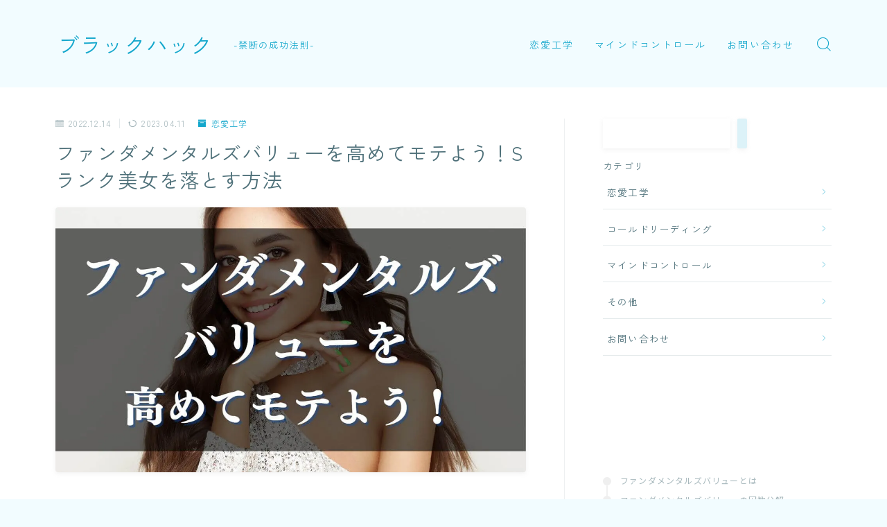

--- FILE ---
content_type: text/html; charset=UTF-8
request_url: https://motenokagaku.info/engineering-of-love/fundamentalsvalue/
body_size: 22512
content:
<!DOCTYPE html>
<html lang="ja">
<head prefix="og: https://ogp.me/ns# fb: https://ogp.me/ns/fb# article: https://ogp.me/ns/article#">
<!-- wexal_pst_init.js does not exist -->
<!-- engagement_delay.js does not exist -->
<link rel="dns-prefetch" href="//cdnjs.cloudflare.com/">
<link rel="preconnect" href="//cdnjs.cloudflare.com/">
<link rel="dns-prefetch" href="//pagead2.googlesyndication.com/">
<link rel="dns-prefetch" href="//s.w.org/">
<link rel="dns-prefetch" href="//fonts.googleapis.com/">
<meta charset="utf-8">
<meta http-equiv="X-UA-Compatible" content="IE=edge">
<meta name="viewport" content="width=device-width, initial-scale=1,minimum-scale=1.0">
<!-- ここからOGP -->
<meta property="og:type" content="article">
<meta property="og:title" content="ファンダメンタルズバリューを高めてモテよう！Sランク美女を落とす方法ブラックハック">
<meta property="og:url" content="https://motenokagaku.info/engineering-of-love/fundamentalsvalue/">
<meta property="og:description" content="モテるための大原則「ファンダメンタルズバリュー」について詳しく解説いたします。 こんな人におすすめの記事です！ モテるために必要な資質が知りたい 長期的にモテるために何が必要か知りたい Sクラスの美女と付き合いたい 本サイトのコンセプトは「">
<meta property="og:image" content="https://motenokagaku.info/wp-content/uploads/2023/02/image-16-3.webp">
<!-- ここまでOGP -->
<meta name="description" content="モテるための大原則「ファンダメンタルズバリュー」について詳しく解説いたします。 こんな人におすすめの記事です！ モテるために必要な資質が知りたい 長期的にモテるために何が必要か知りたい Sクラスの美女と付き合いたい 本サイトのコンセプトは「">
<link rel="canonical" href="https://motenokagaku.info/engineering-of-love/fundamentalsvalue/">
<meta property="og:site_name" content="ブラックハック">
<meta name="twitter:card" content="summary">
<meta name="twitter:site" content="@dark_science_jp">
<script async src="https://pagead2.googlesyndication.com/pagead/js/adsbygoogle.js?client=ca-pub-2609905917881867" crossorigin="anonymous"></script>
<title>ファンダメンタルズバリューを高めてモテよう！Sランク美女を落とす方法ブラックハック</title>
<meta name='robots' content='max-image-preview:large'/>
<link rel='dns-prefetch' href='//cdnjs.cloudflare.com'/>
<link rel="alternate" type="application/rss+xml" title="ブラックハック &raquo; ファンダメンタルズバリューを高めてモテよう！Sランク美女を落とす方法 のコメントのフィード" href="https://motenokagaku.info/engineering-of-love/fundamentalsvalue/feed/"/>
<link rel="alternate" title="oEmbed (JSON)" type="application/json+oembed" href="https://motenokagaku.info/wp-json/oembed/1.0/embed?url=https%3A%2F%2Fmotenokagaku.info%2Fengineering-of-love%2Ffundamentalsvalue%2F"/>
<link rel="alternate" title="oEmbed (XML)" type="text/xml+oembed" href="https://motenokagaku.info/wp-json/oembed/1.0/embed?url=https%3A%2F%2Fmotenokagaku.info%2Fengineering-of-love%2Ffundamentalsvalue%2F&#038;format=xml"/>
<style id='wp-img-auto-sizes-contain-inline-css' type='text/css'>
img:is([sizes=auto i],[sizes^="auto," i]){contain-intrinsic-size:3000px 1500px}
/*# sourceURL=wp-img-auto-sizes-contain-inline-css */
</style>
<style id='wp-block-library-inline-css' type='text/css'>
:root{--wp-block-synced-color:#7a00df;--wp-block-synced-color--rgb:122,0,223;--wp-bound-block-color:var(--wp-block-synced-color);--wp-editor-canvas-background:#ddd;--wp-admin-theme-color:#007cba;--wp-admin-theme-color--rgb:0,124,186;--wp-admin-theme-color-darker-10:#006ba1;--wp-admin-theme-color-darker-10--rgb:0,107,160.5;--wp-admin-theme-color-darker-20:#005a87;--wp-admin-theme-color-darker-20--rgb:0,90,135;--wp-admin-border-width-focus:2px}@media (min-resolution:192dpi){:root{--wp-admin-border-width-focus:1.5px}}.wp-element-button{cursor:pointer}:root .has-very-light-gray-background-color{background-color:#eee}:root .has-very-dark-gray-background-color{background-color:#313131}:root .has-very-light-gray-color{color:#eee}:root .has-very-dark-gray-color{color:#313131}:root .has-vivid-green-cyan-to-vivid-cyan-blue-gradient-background{background:linear-gradient(135deg,#00d084,#0693e3)}:root .has-purple-crush-gradient-background{background:linear-gradient(135deg,#34e2e4,#4721fb 50%,#ab1dfe)}:root .has-hazy-dawn-gradient-background{background:linear-gradient(135deg,#faaca8,#dad0ec)}:root .has-subdued-olive-gradient-background{background:linear-gradient(135deg,#fafae1,#67a671)}:root .has-atomic-cream-gradient-background{background:linear-gradient(135deg,#fdd79a,#004a59)}:root .has-nightshade-gradient-background{background:linear-gradient(135deg,#330968,#31cdcf)}:root .has-midnight-gradient-background{background:linear-gradient(135deg,#020381,#2874fc)}:root{--wp--preset--font-size--normal:16px;--wp--preset--font-size--huge:42px}.has-regular-font-size{font-size:1em}.has-larger-font-size{font-size:2.625em}.has-normal-font-size{font-size:var(--wp--preset--font-size--normal)}.has-huge-font-size{font-size:var(--wp--preset--font-size--huge)}.has-text-align-center{text-align:center}.has-text-align-left{text-align:left}.has-text-align-right{text-align:right}.has-fit-text{white-space:nowrap!important}#end-resizable-editor-section{display:none}.aligncenter{clear:both}.items-justified-left{justify-content:flex-start}.items-justified-center{justify-content:center}.items-justified-right{justify-content:flex-end}.items-justified-space-between{justify-content:space-between}.screen-reader-text{border:0;clip-path:inset(50%);height:1px;margin:-1px;overflow:hidden;padding:0;position:absolute;width:1px;word-wrap:normal!important}.screen-reader-text:focus{background-color:#ddd;clip-path:none;color:#444;display:block;font-size:1em;height:auto;left:5px;line-height:normal;padding:15px 23px 14px;text-decoration:none;top:5px;width:auto;z-index:100000}html :where(.has-border-color){border-style:solid}html :where([style*=border-top-color]){border-top-style:solid}html :where([style*=border-right-color]){border-right-style:solid}html :where([style*=border-bottom-color]){border-bottom-style:solid}html :where([style*=border-left-color]){border-left-style:solid}html :where([style*=border-width]){border-style:solid}html :where([style*=border-top-width]){border-top-style:solid}html :where([style*=border-right-width]){border-right-style:solid}html :where([style*=border-bottom-width]){border-bottom-style:solid}html :where([style*=border-left-width]){border-left-style:solid}html :where(img[class*=wp-image-]){height:auto;max-width:100%}:where(figure){margin:0 0 1em}html :where(.is-position-sticky){--wp-admin--admin-bar--position-offset:var(--wp-admin--admin-bar--height,0px)}@media screen and (max-width:600px){html :where(.is-position-sticky){--wp-admin--admin-bar--position-offset:0px}}

/*# sourceURL=wp-block-library-inline-css */
</style><style id='wp-block-heading-inline-css' type='text/css'>
h1:where(.wp-block-heading).has-background,h2:where(.wp-block-heading).has-background,h3:where(.wp-block-heading).has-background,h4:where(.wp-block-heading).has-background,h5:where(.wp-block-heading).has-background,h6:where(.wp-block-heading).has-background{padding:1.25em 2.375em}h1.has-text-align-left[style*=writing-mode]:where([style*=vertical-lr]),h1.has-text-align-right[style*=writing-mode]:where([style*=vertical-rl]),h2.has-text-align-left[style*=writing-mode]:where([style*=vertical-lr]),h2.has-text-align-right[style*=writing-mode]:where([style*=vertical-rl]),h3.has-text-align-left[style*=writing-mode]:where([style*=vertical-lr]),h3.has-text-align-right[style*=writing-mode]:where([style*=vertical-rl]),h4.has-text-align-left[style*=writing-mode]:where([style*=vertical-lr]),h4.has-text-align-right[style*=writing-mode]:where([style*=vertical-rl]),h5.has-text-align-left[style*=writing-mode]:where([style*=vertical-lr]),h5.has-text-align-right[style*=writing-mode]:where([style*=vertical-rl]),h6.has-text-align-left[style*=writing-mode]:where([style*=vertical-lr]),h6.has-text-align-right[style*=writing-mode]:where([style*=vertical-rl]){rotate:180deg}
/*# sourceURL=https://motenokagaku.info/wp-includes/blocks/heading/style.min.css */
</style>
<style id='wp-block-image-inline-css' type='text/css'>
.wp-block-image>a,.wp-block-image>figure>a{display:inline-block}.wp-block-image img{box-sizing:border-box;height:auto;max-width:100%;vertical-align:bottom}@media not (prefers-reduced-motion){.wp-block-image img.hide{visibility:hidden}.wp-block-image img.show{animation:show-content-image .4s}}.wp-block-image[style*=border-radius] img,.wp-block-image[style*=border-radius]>a{border-radius:inherit}.wp-block-image.has-custom-border img{box-sizing:border-box}.wp-block-image.aligncenter{text-align:center}.wp-block-image.alignfull>a,.wp-block-image.alignwide>a{width:100%}.wp-block-image.alignfull img,.wp-block-image.alignwide img{height:auto;width:100%}.wp-block-image .aligncenter,.wp-block-image .alignleft,.wp-block-image .alignright,.wp-block-image.aligncenter,.wp-block-image.alignleft,.wp-block-image.alignright{display:table}.wp-block-image .aligncenter>figcaption,.wp-block-image .alignleft>figcaption,.wp-block-image .alignright>figcaption,.wp-block-image.aligncenter>figcaption,.wp-block-image.alignleft>figcaption,.wp-block-image.alignright>figcaption{caption-side:bottom;display:table-caption}.wp-block-image .alignleft{float:left;margin:.5em 1em .5em 0}.wp-block-image .alignright{float:right;margin:.5em 0 .5em 1em}.wp-block-image .aligncenter{margin-left:auto;margin-right:auto}.wp-block-image :where(figcaption){margin-bottom:1em;margin-top:.5em}.wp-block-image.is-style-circle-mask img{border-radius:9999px}@supports ((-webkit-mask-image:none) or (mask-image:none)) or (-webkit-mask-image:none){.wp-block-image.is-style-circle-mask img{border-radius:0;-webkit-mask-image:url('data:image/svg+xml;utf8,<svg viewBox="0 0 100 100" xmlns="http://www.w3.org/2000/svg"><circle cx="50" cy="50" r="50"/></svg>');mask-image:url('data:image/svg+xml;utf8,<svg viewBox="0 0 100 100" xmlns="http://www.w3.org/2000/svg"><circle cx="50" cy="50" r="50"/></svg>');mask-mode:alpha;-webkit-mask-position:center;mask-position:center;-webkit-mask-repeat:no-repeat;mask-repeat:no-repeat;-webkit-mask-size:contain;mask-size:contain}}:root :where(.wp-block-image.is-style-rounded img,.wp-block-image .is-style-rounded img){border-radius:9999px}.wp-block-image figure{margin:0}.wp-lightbox-container{display:flex;flex-direction:column;position:relative}.wp-lightbox-container img{cursor:zoom-in}.wp-lightbox-container img:hover+button{opacity:1}.wp-lightbox-container button{align-items:center;backdrop-filter:blur(16px) saturate(180%);background-color:#5a5a5a40;border:none;border-radius:4px;cursor:zoom-in;display:flex;height:20px;justify-content:center;opacity:0;padding:0;position:absolute;right:16px;text-align:center;top:16px;width:20px;z-index:100}@media not (prefers-reduced-motion){.wp-lightbox-container button{transition:opacity .2s ease}}.wp-lightbox-container button:focus-visible{outline:3px auto #5a5a5a40;outline:3px auto -webkit-focus-ring-color;outline-offset:3px}.wp-lightbox-container button:hover{cursor:pointer;opacity:1}.wp-lightbox-container button:focus{opacity:1}.wp-lightbox-container button:focus,.wp-lightbox-container button:hover,.wp-lightbox-container button:not(:hover):not(:active):not(.has-background){background-color:#5a5a5a40;border:none}.wp-lightbox-overlay{box-sizing:border-box;cursor:zoom-out;height:100vh;left:0;overflow:hidden;position:fixed;top:0;visibility:hidden;width:100%;z-index:100000}.wp-lightbox-overlay .close-button{align-items:center;cursor:pointer;display:flex;justify-content:center;min-height:40px;min-width:40px;padding:0;position:absolute;right:calc(env(safe-area-inset-right) + 16px);top:calc(env(safe-area-inset-top) + 16px);z-index:5000000}.wp-lightbox-overlay .close-button:focus,.wp-lightbox-overlay .close-button:hover,.wp-lightbox-overlay .close-button:not(:hover):not(:active):not(.has-background){background:none;border:none}.wp-lightbox-overlay .lightbox-image-container{height:var(--wp--lightbox-container-height);left:50%;overflow:hidden;position:absolute;top:50%;transform:translate(-50%,-50%);transform-origin:top left;width:var(--wp--lightbox-container-width);z-index:9999999999}.wp-lightbox-overlay .wp-block-image{align-items:center;box-sizing:border-box;display:flex;height:100%;justify-content:center;margin:0;position:relative;transform-origin:0 0;width:100%;z-index:3000000}.wp-lightbox-overlay .wp-block-image img{height:var(--wp--lightbox-image-height);min-height:var(--wp--lightbox-image-height);min-width:var(--wp--lightbox-image-width);width:var(--wp--lightbox-image-width)}.wp-lightbox-overlay .wp-block-image figcaption{display:none}.wp-lightbox-overlay button{background:none;border:none}.wp-lightbox-overlay .scrim{background-color:#fff;height:100%;opacity:.9;position:absolute;width:100%;z-index:2000000}.wp-lightbox-overlay.active{visibility:visible}@media not (prefers-reduced-motion){.wp-lightbox-overlay.active{animation:turn-on-visibility .25s both}.wp-lightbox-overlay.active img{animation:turn-on-visibility .35s both}.wp-lightbox-overlay.show-closing-animation:not(.active){animation:turn-off-visibility .35s both}.wp-lightbox-overlay.show-closing-animation:not(.active) img{animation:turn-off-visibility .25s both}.wp-lightbox-overlay.zoom.active{animation:none;opacity:1;visibility:visible}.wp-lightbox-overlay.zoom.active .lightbox-image-container{animation:lightbox-zoom-in .4s}.wp-lightbox-overlay.zoom.active .lightbox-image-container img{animation:none}.wp-lightbox-overlay.zoom.active .scrim{animation:turn-on-visibility .4s forwards}.wp-lightbox-overlay.zoom.show-closing-animation:not(.active){animation:none}.wp-lightbox-overlay.zoom.show-closing-animation:not(.active) .lightbox-image-container{animation:lightbox-zoom-out .4s}.wp-lightbox-overlay.zoom.show-closing-animation:not(.active) .lightbox-image-container img{animation:none}.wp-lightbox-overlay.zoom.show-closing-animation:not(.active) .scrim{animation:turn-off-visibility .4s forwards}}@keyframes show-content-image{0%{visibility:hidden}99%{visibility:hidden}to{visibility:visible}}@keyframes turn-on-visibility{0%{opacity:0}to{opacity:1}}@keyframes turn-off-visibility{0%{opacity:1;visibility:visible}99%{opacity:0;visibility:visible}to{opacity:0;visibility:hidden}}@keyframes lightbox-zoom-in{0%{transform:translate(calc((-100vw + var(--wp--lightbox-scrollbar-width))/2 + var(--wp--lightbox-initial-left-position)),calc(-50vh + var(--wp--lightbox-initial-top-position))) scale(var(--wp--lightbox-scale))}to{transform:translate(-50%,-50%) scale(1)}}@keyframes lightbox-zoom-out{0%{transform:translate(-50%,-50%) scale(1);visibility:visible}99%{visibility:visible}to{transform:translate(calc((-100vw + var(--wp--lightbox-scrollbar-width))/2 + var(--wp--lightbox-initial-left-position)),calc(-50vh + var(--wp--lightbox-initial-top-position))) scale(var(--wp--lightbox-scale));visibility:hidden}}
/*# sourceURL=https://motenokagaku.info/wp-includes/blocks/image/style.min.css */
</style>
<style id='wp-block-list-inline-css' type='text/css'>
ol,ul{box-sizing:border-box}:root :where(.wp-block-list.has-background){padding:1.25em 2.375em}
/*# sourceURL=https://motenokagaku.info/wp-includes/blocks/list/style.min.css */
</style>
<style id='wp-block-search-inline-css' type='text/css'>
.wp-block-search__button{margin-left:10px;word-break:normal}.wp-block-search__button.has-icon{line-height:0}.wp-block-search__button svg{height:1.25em;min-height:24px;min-width:24px;width:1.25em;fill:currentColor;vertical-align:text-bottom}:where(.wp-block-search__button){border:1px solid #ccc;padding:6px 10px}.wp-block-search__inside-wrapper{display:flex;flex:auto;flex-wrap:nowrap;max-width:100%}.wp-block-search__label{width:100%}.wp-block-search.wp-block-search__button-only .wp-block-search__button{box-sizing:border-box;display:flex;flex-shrink:0;justify-content:center;margin-left:0;max-width:100%}.wp-block-search.wp-block-search__button-only .wp-block-search__inside-wrapper{min-width:0!important;transition-property:width}.wp-block-search.wp-block-search__button-only .wp-block-search__input{flex-basis:100%;transition-duration:.3s}.wp-block-search.wp-block-search__button-only.wp-block-search__searchfield-hidden,.wp-block-search.wp-block-search__button-only.wp-block-search__searchfield-hidden .wp-block-search__inside-wrapper{overflow:hidden}.wp-block-search.wp-block-search__button-only.wp-block-search__searchfield-hidden .wp-block-search__input{border-left-width:0!important;border-right-width:0!important;flex-basis:0;flex-grow:0;margin:0;min-width:0!important;padding-left:0!important;padding-right:0!important;width:0!important}:where(.wp-block-search__input){appearance:none;border:1px solid #949494;flex-grow:1;font-family:inherit;font-size:inherit;font-style:inherit;font-weight:inherit;letter-spacing:inherit;line-height:inherit;margin-left:0;margin-right:0;min-width:3rem;padding:8px;text-decoration:unset!important;text-transform:inherit}:where(.wp-block-search__button-inside .wp-block-search__inside-wrapper){background-color:#fff;border:1px solid #949494;box-sizing:border-box;padding:4px}:where(.wp-block-search__button-inside .wp-block-search__inside-wrapper) .wp-block-search__input{border:none;border-radius:0;padding:0 4px}:where(.wp-block-search__button-inside .wp-block-search__inside-wrapper) .wp-block-search__input:focus{outline:none}:where(.wp-block-search__button-inside .wp-block-search__inside-wrapper) :where(.wp-block-search__button){padding:4px 8px}.wp-block-search.aligncenter .wp-block-search__inside-wrapper{margin:auto}.wp-block[data-align=right] .wp-block-search.wp-block-search__button-only .wp-block-search__inside-wrapper{float:right}
/*# sourceURL=https://motenokagaku.info/wp-includes/blocks/search/style.min.css */
</style>
<style id='wp-block-group-inline-css' type='text/css'>
.wp-block-group{box-sizing:border-box}:where(.wp-block-group.wp-block-group-is-layout-constrained){position:relative}
/*# sourceURL=https://motenokagaku.info/wp-includes/blocks/group/style.min.css */
</style>
<style id='wp-block-paragraph-inline-css' type='text/css'>
.is-small-text{font-size:.875em}.is-regular-text{font-size:1em}.is-large-text{font-size:2.25em}.is-larger-text{font-size:3em}.has-drop-cap:not(:focus):first-letter{float:left;font-size:8.4em;font-style:normal;font-weight:100;line-height:.68;margin:.05em .1em 0 0;text-transform:uppercase}body.rtl .has-drop-cap:not(:focus):first-letter{float:none;margin-left:.1em}p.has-drop-cap.has-background{overflow:hidden}:root :where(p.has-background){padding:1.25em 2.375em}:where(p.has-text-color:not(.has-link-color)) a{color:inherit}p.has-text-align-left[style*="writing-mode:vertical-lr"],p.has-text-align-right[style*="writing-mode:vertical-rl"]{rotate:180deg}
/*# sourceURL=https://motenokagaku.info/wp-includes/blocks/paragraph/style.min.css */
</style>
<style id='wp-block-spacer-inline-css' type='text/css'>
.wp-block-spacer{clear:both}
/*# sourceURL=https://motenokagaku.info/wp-includes/blocks/spacer/style.min.css */
</style>
<style id='global-styles-inline-css' type='text/css'>
:root{--wp--preset--aspect-ratio--square: 1;--wp--preset--aspect-ratio--4-3: 4/3;--wp--preset--aspect-ratio--3-4: 3/4;--wp--preset--aspect-ratio--3-2: 3/2;--wp--preset--aspect-ratio--2-3: 2/3;--wp--preset--aspect-ratio--16-9: 16/9;--wp--preset--aspect-ratio--9-16: 9/16;--wp--preset--color--black: #000000;--wp--preset--color--cyan-bluish-gray: #abb8c3;--wp--preset--color--white: #ffffff;--wp--preset--color--pale-pink: #f78da7;--wp--preset--color--vivid-red: #cf2e2e;--wp--preset--color--luminous-vivid-orange: #ff6900;--wp--preset--color--luminous-vivid-amber: #fcb900;--wp--preset--color--light-green-cyan: #7bdcb5;--wp--preset--color--vivid-green-cyan: #00d084;--wp--preset--color--pale-cyan-blue: #8ed1fc;--wp--preset--color--vivid-cyan-blue: #0693e3;--wp--preset--color--vivid-purple: #9b51e0;--wp--preset--gradient--vivid-cyan-blue-to-vivid-purple: linear-gradient(135deg,rgb(6,147,227) 0%,rgb(155,81,224) 100%);--wp--preset--gradient--light-green-cyan-to-vivid-green-cyan: linear-gradient(135deg,rgb(122,220,180) 0%,rgb(0,208,130) 100%);--wp--preset--gradient--luminous-vivid-amber-to-luminous-vivid-orange: linear-gradient(135deg,rgb(252,185,0) 0%,rgb(255,105,0) 100%);--wp--preset--gradient--luminous-vivid-orange-to-vivid-red: linear-gradient(135deg,rgb(255,105,0) 0%,rgb(207,46,46) 100%);--wp--preset--gradient--very-light-gray-to-cyan-bluish-gray: linear-gradient(135deg,rgb(238,238,238) 0%,rgb(169,184,195) 100%);--wp--preset--gradient--cool-to-warm-spectrum: linear-gradient(135deg,rgb(74,234,220) 0%,rgb(151,120,209) 20%,rgb(207,42,186) 40%,rgb(238,44,130) 60%,rgb(251,105,98) 80%,rgb(254,248,76) 100%);--wp--preset--gradient--blush-light-purple: linear-gradient(135deg,rgb(255,206,236) 0%,rgb(152,150,240) 100%);--wp--preset--gradient--blush-bordeaux: linear-gradient(135deg,rgb(254,205,165) 0%,rgb(254,45,45) 50%,rgb(107,0,62) 100%);--wp--preset--gradient--luminous-dusk: linear-gradient(135deg,rgb(255,203,112) 0%,rgb(199,81,192) 50%,rgb(65,88,208) 100%);--wp--preset--gradient--pale-ocean: linear-gradient(135deg,rgb(255,245,203) 0%,rgb(182,227,212) 50%,rgb(51,167,181) 100%);--wp--preset--gradient--electric-grass: linear-gradient(135deg,rgb(202,248,128) 0%,rgb(113,206,126) 100%);--wp--preset--gradient--midnight: linear-gradient(135deg,rgb(2,3,129) 0%,rgb(40,116,252) 100%);--wp--preset--font-size--small: 13px;--wp--preset--font-size--medium: 20px;--wp--preset--font-size--large: 36px;--wp--preset--font-size--x-large: 42px;--wp--preset--spacing--20: 0.44rem;--wp--preset--spacing--30: 0.67rem;--wp--preset--spacing--40: 1rem;--wp--preset--spacing--50: 1.5rem;--wp--preset--spacing--60: 2.25rem;--wp--preset--spacing--70: 3.38rem;--wp--preset--spacing--80: 5.06rem;--wp--preset--shadow--natural: 6px 6px 9px rgba(0, 0, 0, 0.2);--wp--preset--shadow--deep: 12px 12px 50px rgba(0, 0, 0, 0.4);--wp--preset--shadow--sharp: 6px 6px 0px rgba(0, 0, 0, 0.2);--wp--preset--shadow--outlined: 6px 6px 0px -3px rgb(255, 255, 255), 6px 6px rgb(0, 0, 0);--wp--preset--shadow--crisp: 6px 6px 0px rgb(0, 0, 0);}:where(.is-layout-flex){gap: 0.5em;}:where(.is-layout-grid){gap: 0.5em;}body .is-layout-flex{display: flex;}.is-layout-flex{flex-wrap: wrap;align-items: center;}.is-layout-flex > :is(*, div){margin: 0;}body .is-layout-grid{display: grid;}.is-layout-grid > :is(*, div){margin: 0;}:where(.wp-block-columns.is-layout-flex){gap: 2em;}:where(.wp-block-columns.is-layout-grid){gap: 2em;}:where(.wp-block-post-template.is-layout-flex){gap: 1.25em;}:where(.wp-block-post-template.is-layout-grid){gap: 1.25em;}.has-black-color{color: var(--wp--preset--color--black) !important;}.has-cyan-bluish-gray-color{color: var(--wp--preset--color--cyan-bluish-gray) !important;}.has-white-color{color: var(--wp--preset--color--white) !important;}.has-pale-pink-color{color: var(--wp--preset--color--pale-pink) !important;}.has-vivid-red-color{color: var(--wp--preset--color--vivid-red) !important;}.has-luminous-vivid-orange-color{color: var(--wp--preset--color--luminous-vivid-orange) !important;}.has-luminous-vivid-amber-color{color: var(--wp--preset--color--luminous-vivid-amber) !important;}.has-light-green-cyan-color{color: var(--wp--preset--color--light-green-cyan) !important;}.has-vivid-green-cyan-color{color: var(--wp--preset--color--vivid-green-cyan) !important;}.has-pale-cyan-blue-color{color: var(--wp--preset--color--pale-cyan-blue) !important;}.has-vivid-cyan-blue-color{color: var(--wp--preset--color--vivid-cyan-blue) !important;}.has-vivid-purple-color{color: var(--wp--preset--color--vivid-purple) !important;}.has-black-background-color{background-color: var(--wp--preset--color--black) !important;}.has-cyan-bluish-gray-background-color{background-color: var(--wp--preset--color--cyan-bluish-gray) !important;}.has-white-background-color{background-color: var(--wp--preset--color--white) !important;}.has-pale-pink-background-color{background-color: var(--wp--preset--color--pale-pink) !important;}.has-vivid-red-background-color{background-color: var(--wp--preset--color--vivid-red) !important;}.has-luminous-vivid-orange-background-color{background-color: var(--wp--preset--color--luminous-vivid-orange) !important;}.has-luminous-vivid-amber-background-color{background-color: var(--wp--preset--color--luminous-vivid-amber) !important;}.has-light-green-cyan-background-color{background-color: var(--wp--preset--color--light-green-cyan) !important;}.has-vivid-green-cyan-background-color{background-color: var(--wp--preset--color--vivid-green-cyan) !important;}.has-pale-cyan-blue-background-color{background-color: var(--wp--preset--color--pale-cyan-blue) !important;}.has-vivid-cyan-blue-background-color{background-color: var(--wp--preset--color--vivid-cyan-blue) !important;}.has-vivid-purple-background-color{background-color: var(--wp--preset--color--vivid-purple) !important;}.has-black-border-color{border-color: var(--wp--preset--color--black) !important;}.has-cyan-bluish-gray-border-color{border-color: var(--wp--preset--color--cyan-bluish-gray) !important;}.has-white-border-color{border-color: var(--wp--preset--color--white) !important;}.has-pale-pink-border-color{border-color: var(--wp--preset--color--pale-pink) !important;}.has-vivid-red-border-color{border-color: var(--wp--preset--color--vivid-red) !important;}.has-luminous-vivid-orange-border-color{border-color: var(--wp--preset--color--luminous-vivid-orange) !important;}.has-luminous-vivid-amber-border-color{border-color: var(--wp--preset--color--luminous-vivid-amber) !important;}.has-light-green-cyan-border-color{border-color: var(--wp--preset--color--light-green-cyan) !important;}.has-vivid-green-cyan-border-color{border-color: var(--wp--preset--color--vivid-green-cyan) !important;}.has-pale-cyan-blue-border-color{border-color: var(--wp--preset--color--pale-cyan-blue) !important;}.has-vivid-cyan-blue-border-color{border-color: var(--wp--preset--color--vivid-cyan-blue) !important;}.has-vivid-purple-border-color{border-color: var(--wp--preset--color--vivid-purple) !important;}.has-vivid-cyan-blue-to-vivid-purple-gradient-background{background: var(--wp--preset--gradient--vivid-cyan-blue-to-vivid-purple) !important;}.has-light-green-cyan-to-vivid-green-cyan-gradient-background{background: var(--wp--preset--gradient--light-green-cyan-to-vivid-green-cyan) !important;}.has-luminous-vivid-amber-to-luminous-vivid-orange-gradient-background{background: var(--wp--preset--gradient--luminous-vivid-amber-to-luminous-vivid-orange) !important;}.has-luminous-vivid-orange-to-vivid-red-gradient-background{background: var(--wp--preset--gradient--luminous-vivid-orange-to-vivid-red) !important;}.has-very-light-gray-to-cyan-bluish-gray-gradient-background{background: var(--wp--preset--gradient--very-light-gray-to-cyan-bluish-gray) !important;}.has-cool-to-warm-spectrum-gradient-background{background: var(--wp--preset--gradient--cool-to-warm-spectrum) !important;}.has-blush-light-purple-gradient-background{background: var(--wp--preset--gradient--blush-light-purple) !important;}.has-blush-bordeaux-gradient-background{background: var(--wp--preset--gradient--blush-bordeaux) !important;}.has-luminous-dusk-gradient-background{background: var(--wp--preset--gradient--luminous-dusk) !important;}.has-pale-ocean-gradient-background{background: var(--wp--preset--gradient--pale-ocean) !important;}.has-electric-grass-gradient-background{background: var(--wp--preset--gradient--electric-grass) !important;}.has-midnight-gradient-background{background: var(--wp--preset--gradient--midnight) !important;}.has-small-font-size{font-size: var(--wp--preset--font-size--small) !important;}.has-medium-font-size{font-size: var(--wp--preset--font-size--medium) !important;}.has-large-font-size{font-size: var(--wp--preset--font-size--large) !important;}.has-x-large-font-size{font-size: var(--wp--preset--font-size--x-large) !important;}
/*# sourceURL=global-styles-inline-css */
</style>
<style id='classic-theme-styles-inline-css' type='text/css'>
/*! This file is auto-generated */
.wp-block-button__link{color:#fff;background-color:#32373c;border-radius:9999px;box-shadow:none;text-decoration:none;padding:calc(.667em + 2px) calc(1.333em + 2px);font-size:1.125em}.wp-block-file__button{background:#32373c;color:#fff;text-decoration:none}
/*# sourceURL=/wp-includes/css/classic-themes.min.css */
</style>
<link rel='stylesheet' id='sass-basis-core-css' href='https://motenokagaku.info/wp-content/plugins/snow-monkey-forms/dist/css/fallback.css?ver=1767445340' type='text/css' media='all'/>
<link rel='stylesheet' id='snow-monkey-forms-css' href='https://motenokagaku.info/wp-content/plugins/snow-monkey-forms/dist/css/app.css?ver=1767445340' type='text/css' media='all'/>
<link rel='stylesheet' id='prism-numbers-css' href='https://cdnjs.cloudflare.com/ajax/libs/prism/1.29.0/plugins/line-numbers/prism-line-numbers.min.css?ver=1.29.0' type='text/css' media='all'/>
<link rel='stylesheet' id='prism-okaidia-css' href='https://cdnjs.cloudflare.com/ajax/libs/prism/1.29.0/themes/prism-okaidia.min.css?ver=1.29.0' type='text/css' media='all'/>
<link rel='stylesheet' id='theme-style-css' href='https://motenokagaku.info/wp-content/themes/jinr/style.css?ver=6.9' type='text/css' media='all'/>
<link rel='stylesheet' id='fancybox-css' href='https://motenokagaku.info/wp-content/plugins/easy-fancybox/fancybox/1.5.4/jquery.fancybox.min.css?ver=6.9' type='text/css' media='screen'/>
<style id='fancybox-inline-css' type='text/css'>
#fancybox-outer{background:#ffffff}#fancybox-content{background:#ffffff;border-color:#ffffff;color:#000000;}#fancybox-title,#fancybox-title-float-main{color:#fff}
/*# sourceURL=fancybox-inline-css */
</style>
<link rel="https://api.w.org/" href="https://motenokagaku.info/wp-json/"/><link rel="alternate" title="JSON" type="application/json" href="https://motenokagaku.info/wp-json/wp/v2/posts/1310"/><link rel='shortlink' href='https://motenokagaku.info/?p=1310'/>
<style type="text/css">.a--search-label,.a--menu-label {margin-top:-2px;}body:not(.wp-admin){background-color: #f2fcff;}body:not(.wp-admin) #wrapper{background-image: url();}body:not(.wp-admin),.widgettitle,.c--post-list-title,.d--slider-title-default,.d--blogcard-mysite .a--blogcard-title,.d--blogcard-external .a--blogcard-title,.d--blogcard-external .a--blogcard-more,.d--blogcard-external::before,.d--blogcard-external.d--blogcard-style1 .a--blogcard-label,#hamburgerMenuList .menu-item a,.editor-styles-wrapper,#headerSearch .search-text,.d--profile-author.d--brand-color .d--contact,.js--hamburger-active.c--menu-trigger .a--menu-label,#postTagBox a,.wpcf7 input,.wpcf7 textarea,.wpcf7 select,.o--jinr-postcard,.o--postlist-inner .a--post-title,.widgets-php h2.jinr-heading,.d--material-design .b--jinr-postlist .a--post-title,.wp-block-search__input,.a--button-microcopy,.b--jinr-paid-text,.b--paidpost-remaining{color:#4e7079;}#hamburgerMenuList .menu-item a:after,.a--simple-box-quotetitle,.a--nextpage-label{color:rgba(78,112,121,0.6);}#globalMenuList .sub-menu .menu-item a,.a--ham-follow-label{color:rgba(78,112,121,0.75);}.a--time-separator,.js--hamburger-active.c--menu-trigger .a--menu-bar,.a--nextpage-label::before,.a--nextpage-label::after{background-color:#4e7079;}.a--microcopy-parts1,    .a--microcopy-parts2,.d--button-microcopy3 .a--microcopy-parts1::before,.d--button-microcopy3 .a--microcopy-parts2::before{background-color:rgba(78,112,121,0.6);}.post-page-numbers,.o--pagenation-list .c--pagenation-item a{border-color:rgba(20,167,204,1);color:rgba(20,167,204,1);}.o--pagenation-list .c--pagenation-item .dots{color:rgba(78,112,121,0.45);}.post-page-numbers.current,.c--nextpage a:hover,.o--pagenation-list .c--pagenation-item span:not(.dots),.o--pagenation-list .c--pagenation-item a:hover{background-color:rgba(20,167,204,1);}#hamburgerMenuList .menu-item ul a:before{background-color:rgba(78,112,121,0.3);}#hamburgerMenuList .menu-item{border-color:rgba(78,112,121,0.15);}.d--sns-share-design2.d--sns-share-color-white .c--sns-share-item{border-color:rgba(78,112,121,0.09);}ul.is-style-jinr-checkmark-square.jinr-list li::after{border-color:rgba(78,112,121,0.12);}.o--snsshare-button-select{background-color:rgba(78,112,121,0.03);}#postTagBox a,.wp-block-tag-cloud a{background-color:rgba(78,112,121,0.06);}.d--simple-box12{background-color:rgba(78,112,121,0.06);}.d--simple-box12::before,.d--simple-box12::after{color:rgba(78,112,121,0.06);}.d--blogcard-external.d--blogcard-style1 .o--blogcard-link,.wp-block-table table,.wp-block-table td,.wp-block-table thead{border-color:#4e7079;}.o--widget-area a:not([class]),.jinr-article a:not([class]),#commonFooter a:not([class]),.editor-styles-wrapper a:not([class]),.comment-edit-link,.comment-reply-link{color: #14a7cc;}.comment-edit-link,.comment-reply-link{border-color: #14a7cc;}#wrapper a:not([class]):hover{color: #14a7cc;}#footerMenuList a:hover{color: #14a7cc!important;}#globalMenuList .menu-item a:hover{color: #14a7cc;}.d--glonavi-hover-none #globalMenuList .menu-item a:hover{color: #14a7cc;}.a--timeline-link-text span::before,.a--timeline-link-text span::after{background-color: #14a7cc;}.a--timeline-link-text:hover span::before,.a--timeline-link-text:hover span::after{background-color: #14a7cc;}.d--blogcard-mysite .a--blogcard-more,.d--blogcard-mysite::before,.a--postcard-category,#mainContent .a--post-cat a,.a--timeline-step,.a--timeline-step-original,#mainContent .d--profile-author.d--theme-color a.a--sns-item-link,.d--profile-style1.d--theme-color a.a--sns-item-link .jin-icons,.d--profile-style2.d--theme-color a.a--sns-item-link .jin-icons,.c--jinr-post-cat a,.d--blogcard-mysite.d--blogcard-style1 .a--blogcard-label,.wp-block-search__button,.a--slider-button a,.cat-item a::after,.widget_nav_menu a::after,.wp-block-page-list a::after,.wp-block-archives a::after,.d--slider-design2 .swiper-button-prev::after,.d--slider-design2 .swiper-button-next::after,.a--paidpost-price,.d--h2-style10 h2.jinr-heading{color: #14a7cc;}.d--blogcard-mysite.d--blogcard-style1 .o--blogcard-link,.d--h3-style1 h3.jinr-heading,.d--h2-style3 h2.jinr-heading,.d--h2-style9 h2.jinr-heading::after,.d--h2-style9 h2.jinr-heading,.d--h3-style3 h3.jinr-heading,.d--h3-style4 h3.jinr-heading,.d--h4-style2 h4.jinr-heading,.d--profile-style1,.d--h3-style7 h3.jinr-heading::before,.d--h4-style6 h4.jinr-heading::before,.jinr-widget-area h2.jinr-heading,.widgets-php h2.jinr-heading,ul.is-style-jinr-checkmark li::before,ul.is-style-jinr-checkmark-square li::before{border-color: #14a7cc;}.d--profile-style1 .a--profile-job{border-bottom-color: #14a7cc!important;}.d--h2-style2 h2.jinr-heading::before,.d--h2-style8 h2.jinr-heading::before{border-top-color: #14a7cc!important;}.a--timeline-step-original::before,.a--timeline-step-original::after,.a--timeline-step::before,.a--timeline-step::after,.a--slider-button-deco,.d--h2-style1 h2.jinr-heading,.d--h2-style2 h2.jinr-heading,.d--h4-style1 h4.jinr-heading::before,.d--h2-style4 h2.jinr-heading::after,.d--h2-style5 h2.jinr-heading::before,.d--h2-style6 h2.jinr-heading::before,.d--h2-style7 h2.jinr-heading::before,.d--h2-style7 h2.jinr-heading::after,.d--h2-style9 h2.jinr-heading::before,.d--h3-style2 h3.jinr-heading::before,.d--h3-style3 h3.jinr-heading::before,.d--h3-style5 h3.jinr-heading::before,.d--h3-style5 h3.jinr-heading::after,.d--h4-style3 h4.jinr-heading::before,.o--slider-pagenation .swiper-pagination-bullet,.o--slider-pagenation .a--slider-pagenation,#snsShareBottom.d--sns-share-color-solid,ul.jinr-list li::after,ol.jinr-list li::before,.d--profile-style2 .o--profile-contents,.d--profile-style1 .a--profile-introduction::before,.d--h3-style6 h3.jinr-heading::before,.d--h3-style7 h3.jinr-heading::after,.d--h4-style5 h4.jinr-heading::before,.d--h4-style6 h4.jinr-heading::after,.d--archive-subtitle::after,.a--scroll-btn:before, .a--scroll-btn:after,.d--designtitle-animation-dynamic .b--jinr-h2rich.js--scr-animation::before{background-color: #14a7cc;}.d--slider-design2 .swiper-button-prev,.d--slider-design2 .swiper-button-next{background-color: rgba(20,167,204,0.09);}.d--slider-design2 .swiper-button-prev:hover::before,.d--slider-design2 .swiper-button-next:hover::before{background-color: #14a7cc;}.d--material-design .d--slider-design2 .swiper-button-prev,.d--material-design .d--slider-design2 .swiper-button-next{box-shadow: 0 3px 6px -1px rgba(20,167,204,0.3);}.d--profile-style2 .a--profile-introduction{background-color: rgba(20,167,204,0.09);}.d--h3-style8 h3.jinr-heading,.d--h4-style4 h4.jinr-heading,.d--h2-style10 h2.jinr-heading{background-color: rgba(20,167,204,0.09);}.wp-block-search__button{background-color: rgba(20,167,204,0.15);}.o--notfound-section{background-color: rgba(20,167,204,0.06);}.jinr-profile-label::before,.jinr-profile-label span{background-color: rgba(20,167,204,1);}.wp-block-search__button:hover{background-color: rgba(20,167,204,1);}.d--flat-design .wp-block-search__input,.d--flat-design .wp-block-search__button-inside .wp-block-search__inside-wrapper,.d--flat-design .wp-block-categories-dropdown select,.d--flat-design .wp-block-archives-dropdown select{border-color: rgba(20,167,204,0.45);}#hamburgerMenu .o--ham-follow-sns .a--sns-item-link .jin-icons::before{color: rgba(20,167,204,1);}.wp-block-categories-dropdown::before,.wp-block-archives-dropdown::before{color: rgba(20,167,204,1);}.wp-block-search__button svg{fill:#14a7cc;}ol.jinr-list li li::after,ul.jinr-list li li::after{color: #14a7cc!important;}.d--button a{background-color: #14a7cc;}.d--archive-subtitle{color: rgba(78,112,121,0.45);}.a--post-date,.a--post-category{color: rgba(78,112,121,0.75);}@media (min-width: 552px) {.d--postlist-newstext .a--post-date{color: rgba(78,112,121,0.84);}.d--postlist-newstext .o--postlist-item{border-color: rgba(78,112,121,0.12);}.d--postlist-hover-hovercolor .c--post-link:hover .a--post-title{color: #14a7cc!important;}}@media (max-width: 551px) {.d--postlist-newstext-sp .a--post-date{color: rgba(78,112,121,0.9);}.d--postlist-newstext-sp .o--postlist-item{border-color: rgba(78,112,121,0.12);}}.d--marker1{background:linear-gradient(transparent 80%, #f4e573 80%);}.d--marker2{background:linear-gradient(transparent 80%, #7bceb8 80%);}.d--user-color1{color: #e51433;}.d--user-color2{color: #14a7cc;}.d--information-type-textonlywithlink a:hover{color : #ffffff!important;}.d--material-design .d--header-style-default.d--header-tracking-on:not(.d--transparent):not(.d--commonheader-cover){box-shadow: 0 3px 12px 1px hsla(0,0%,64%,0.06);}.a--slider-title,.a--slider-title a{color:#14a7cc!important;}@media (max-width: 551px) {.a--slider-item-count{-webkit-text-stroke:1px rgba(20,167,204,1);}}@media (min-width: 552px) {.a--slider-item-count{-webkit-text-stroke:1px rgba(20,167,204,0.3);}}#mainContent,#homeArticle,#jinrArticle,.js--scr-animation .d--button-arrow-animation-drawarrow a::before{background-color:#fff;}#commonHeader + .o--jinr-mainvisual.o--jinr-stillimage,#commonHeader + .o--jinr-mainvisual.o--jinr-imageslider,#commonHeader + .o--jinr-mainvisual.o--jinr-movie,#commonHeader + .d--main-style-outline{margin-top:0!important;}.#headerSpMenu{padding-bottom:0;}.o--jinr-slider {margin-top: 0;}@media (max-width: 551px) {.o--slider-contents-wrapper{padding-top:0;}}#commonHeader.js--follow-header-display{background-color: rgba(242,252,255,0.15);backdrop-filter: blur(6px);-webkit-backdrop-filter: blur(6px);}@media (max-width: 551px) {.d--header-style-triangle + .a--header-style-parts,.d--header-style-slope + .a--header-style-parts{clip-path: polygon(100% 0, 100% 35%, 0 78%, 0 0);}}#headerLogoLink,#headerLogoLink:hover,#SiteSubCopy{color: #14a7cc!important;}@media (max-width: 551px) {#commonHeaderInner{height: 55px;}d--header-layout1.d--header-style-border + .a--header-style-parts.js--follow-header-display{top: 55px;}}@media screen and (min-width: 552px) and (max-width:781px) {.d--header-layout1 #commonHeaderInner{height: calc(125px * 0.7);}d--header-layout1.d--header-style-border + .a--header-style-parts.js--follow-header-display{top: calc(125px * 0.7);}}@media (min-width: 782px) {.d--header-layout1 #commonHeaderInner{height: 125px;}d--header-layout1.d--header-style-border + .a--header-style-parts.js--follow-header-display{top: 125px;}.d--glonavi-hover-borderup #globalMenuList > li a::after,.d--glonavi-hover-borderwax #globalMenuList > li a::after,.d--glonavi-hover-borderflow #globalMenuList > li a::after{background-color:#14a7cc;}}@media (min-width: 552px) {.d--header-layout2 #headerLogo{padding-top: calc(125px * 0.3);padding-bottom: calc(125px * 0.15);}}@media (max-width: 551px) {.d--header-layout1 #headerLogoLink{font-size: 26px;}.d--header-layout2 #headerLogoLink{font-size: 26px;}}@media screen and (min-width: 552px) and (max-width:781px) {.d--header-layout1 #headerLogoLink{font-size: calc( 31px * 0.8 );}.d--header-layout2 #headerLogoLink{font-size: calc( 31px * 0.8 );}}@media (min-width: 782px) {.d--header-layout1 #headerLogoLink{font-size: 31px;}.d--header-layout2 #headerLogoLink{font-size: 31px;}}@media (max-width: 551px) {.d--header-layout1 #commonHeaderInner{margin-top:21px;}}@media screen and (min-width: 782px) and (max-width:960px) {.d--header-layout1 #headerLogo {max-width:calc(100% - 30px);}}.d--main-style-transparent .b--jinr-paid-text{background-color:#f2fcff;box-shadow: 0 0 0px 15px #f2fcff;}.b--jinr-paid-container::before{background-image : linear-gradient(to right, rgba(78,112,121,0.45), rgba(78,112,121,0.45) 7px, transparent 7px, transparent 8px);}#globalMenuList .menu-item{font-size:14px;}#globalMenuList .menu-item a,#commonHeader a.a--sns-item-link .jin-icons::before,a.a--spmenu-item-link,#headerSearch .a--search-icon,#headerSearch .a--search-label,.c--menu-trigger .a--menu-label{color: #14a7cc;}.d--header-menu-style2 #globalMenuList > .menu-item > a{border-color: rgba(20,167,204,0.27)!important;}.c--spmenu-item::before{background-color: rgba(20,167,204,0.21);}.c--menu-trigger .a--menu-bar{background-color: #14a7cc;}@media (max-width: 551px) {.a--stillimage{height:calc( 100vh - 55px );}}@media (max-width: 551px) {.a--stillimage{height:calc( 100vh - 55px );}}.a--stillimage{background-image: url(https://motenokagaku.info/wp-content/themes/jinr/include/customizer/img/jinr-headerimg.png);}@media (max-width: 551px) {.a--stillimage{background-image: url(https://motenokagaku.info/wp-content/themes/jinr/include/customizer/img/jinr-headerimg.png);}}.d--stillimage-overlay-simple .a--stillimage-overlay{background-color: #fff;filter: opacity(13%);}.d--stillimage-overlay-blur .a--stillimage{opacity:calc(1 - 13 * 0.01);}.d--stillimage-overlay-blur.c--stillimage::before{background-color: #fff;}.a--stillimage-maincopy,.a--stillimage-subcopy{color: #46587f;}.c--stillimage-contents{top: 54%;left:50%;text-align:left;}.c--stillimage-contents .b--jinr-button .o--button-inner{text-align:left;}@media (max-width: 551px) {.c--stillimage-contents{top: 62%;left:52%;}}.a--movie-maincopy,.a--movie-subcopy{color: #ffffff;}.c--movie-contents{top: 50%;left:50%;text-align:center;}@media (max-width: 551px) {.c--movie-contents{top: 50%;left:50%;}}.a--stillimage-maincopy{font-size: 2.394rem;}.a--movie-maincopy{font-size: 2.736rem;}@media (min-width: 552px) {.a--stillimage-maincopy{font-size: clamp(2.835rem, 3.9vw,3.78rem);}.a--movie-maincopy{font-size: clamp(3.24rem, 3.9vw,4.32rem);}}.a--stillimage-subcopy{font-size: clamp(1.15rem, 1.5vw,1.575rem);}.a--movie-subcopy{font-size: clamp(1.15rem, 1.5vw,1.8rem);}@media (min-width: 552px) {.a--stillimage-subcopy{font-size: clamp(1.5rem, 1.8vw,1.512rem);}.a--movie-subcopy{font-size: clamp(1.5rem, 1.8vw,1.728rem);}}@media (max-width: 551px) {.c--jinr-movie{height:640px;}}.d--blogcard-style1 .a--blogcard-label,.d--blogcard-style1 .o--blogcard-link{background-color:#fff;}#snsShareBottom.d--sns-share-color-white{border-top-color:#14a7cc;}#snsShareLabel::before{background-color:rgba(78,112,121,0.45);}#jinrRelatedPost{background-color: transparent;}.c--relatedpost-headline{color: #4e7079;}.a--relatedpost-maincopy::before,.a--relatedpost-maincopy::after{background-color: #4e7079;}#commonFooter{background-color: transparent;}#commonFooter #commonFooterSiteMenu a,#commonFooter .c--breadcrumb-item a,.c--breadcrumb-item,.a--breadcrumb-parts,#commonFooter .a--profile-name,#commonFooter .a--profile-introduction,#commonFooter a.a--sns-item-link,#commonFooter .a--profile-label,#footer-widget{color: #4e7079;}#footerInfo,#footerMenuList .menu-item:not(:first-child){border-color: rgba(78,112,121,0.3);}#commonFooter .a--profile-label::before{background-color: rgba(78,112,121,0.3);}#commonFooter .a--profile-job,#commonFooter .d--brand-color .d--contact{color: rgba(78,112,121,0.6);}#copyright{color: #4e7079;}.d--fullwidth-max,.d--fullwidth-article{color: #4e7079;}.a--h2rich-maincopy,.a--h2rich-subcopy,.a--h2rich-number,.a--h2rich-icon{color: #14a7cc;}.b--jinr-h2rich{border-color: #14a7cc;}.a--h2rich-decoration-before,.a--h2rich-decoration-after{background-color: #14a7cc;}.wp-block-latest-posts__list li a,.wp-block-archives-list li a,.wp-block-categories-list li a,.wp-block-page-list a,.widget_nav_menu li,.wp-block-rss li a,.wp-block-page-list li a,.wp-block-latest-comments .wp-block-latest-comments__comment,.jinr-widget-area.widget_meta li a{border-color:rgba(78,112,121,0.15);}.d--two-column .d--article-width-680 + #mainSideBar{border-color:rgba(78,112,121,0.1);}.wp-block-latest-posts__list li a,.wp-block-archives-list li a,.wp-block-categories-list li a,.wp-block-page-list li a,.widget_nav_menu li a,.wp-block-page-list a,.wp-block-rss li a,.jinr-widget-area.widget_meta li a,.wp-block-tag-cloud a,.wp-block-latest-comments__comment-link{color:#4e7079!important;}.widget_nav_menu .menu-item ul a:before,.wp-block-page-list .menu-item ul a:before,.wp-block-categories-list .cat-item ul a:before{background-color:rgba(78,112,121,0.15);}body[class^="logged-in"]{background-color:#fff!important;}.d--cvbutton-all.d--spcv-outline .o--cv-button{border-color: #008db7;}.d--cvbutton-all{color: #444444;}.d--cvbutton-all .a--cv-button-icon::after{background-color: rgba(68,68,68,0.6);}.d--cvbutton-all.d--spcv-solid .o--cv-button{background-color: #008db7;}.d--cvbutton-category1.d--spcv-outline .o--cv-button{border-color: #008db7;}.d--cvbutton-category1{color: #444444;}.d--cvbutton-category1 .a--cv-button-icon::after{background-color: rgba(68,68,68,0.6);}.d--cvbutton-category1.d--spcv-solid .o--cv-button{background-color: #008db7;}.d--cvbutton-category2.d--spcv-outline .o--cv-button{border-color: #008db7;}.d--cvbutton-category2{color: #444444;}.d--cvbutton-category2 .a--cv-button-icon::after{background-color: rgba(68,68,68,0.6);}.d--cvbutton-category2.d--spcv-solid .o--cv-button{background-color: #008db7;}.d--cvbutton-category3.d--spcv-outline .o--cv-button{border-color: #008db7;}.d--cvbutton-category3{color: #444444;}.d--cvbutton-category3 .a--cv-button-icon::after{background-color: rgba(68,68,68,0.6);}.d--cvbutton-category3.d--spcv-solid .o--cv-button{background-color: #008db7;}.d--simple-box1{border-color: #7bceb8;}.d--simple-box1 .a--simple-box-title{color: #7bceb8;}.d--simple-box1 .a--simple-box-title{color: #7bceb8;}.d--simple-box2{border-color: #7bceb8;}.d--simple-box2 .a--simple-box-title{color: #7bceb8;}.d--simple-box2 .a--simple-box-title{color: #7bceb8;}.d--simple-box2::before{border: 1px solid#7bceb8;}.d--simple-box3{border-color: #7bceb8;}.d--simple-box3 .a--simple-box-title{color: #7bceb8;}.d--simple-box3 .a--simple-box-title{color: #7bceb8;}.d--simple-box4{border-color: #7bceb8;}.d--simple-box4 .a--simple-box-title{color: #7bceb8;}.d--simple-box4 .a--simple-box-title{color: #7bceb8;}.d--simple-box4::before{background-image: linear-gradient(to right,#7bceb8,#7bceb8 4px,transparent 4px,transparent 8px),linear-gradient(to right,#7bceb8,#7bceb8 4px,transparent 4px,transparent 8px);}.d--simple-box5{border-color: #eff9f7;}.d--simple-box5 .a--simple-box-title{color: #eff9f7;}.d--simple-box5 .a--simple-box-title{color: #4e7079;}.d--simple-box5{background-color: #eff9f7;}.d--simple-box6{border-color: #8acebc;}.d--simple-box6 .a--simple-box-title{color: #8acebc;}.d--simple-box6 .a--simple-box-title{color: #8acebc;}.d--simple-box6{background-color: rgba(138,206,188,0.1);}.d--simple-box7{border-color: #8ecebd;}.d--simple-box7 .a--simple-box-title{color: #8ecebd;}.d--simple-box7 .a--simple-box-title{color: #8ecebd;}.d--simple-box7{background-color: rgba(142,206,189,0.1);}.d--simple-box8{border-color: #8ecebd;}.d--simple-box8 .a--simple-box-title{color: #8ecebd;}.d--simple-box8 .a--simple-box-title{color: #4e7079;}.d--simple-box8{background-color: #8ecebd;}.d--simple-box9{border-color: #7bceb8;}.d--simple-box9 .a--simple-box-title{color: #7bceb8;}.d--simple-box9 .a--simple-box-title{color: #7bceb8;}.d--simple-box9::before{background-image: linear-gradient(to right,#7bceb8,#7bceb8 4px,transparent 4px,transparent 8px),linear-gradient(to right,#7bceb8,#7bceb8 4px,transparent 4px,transparent 8px);}.d--simple-box9::after{background-image: linear-gradient(to right,#7bceb8,#7bceb8 4px,transparent 4px,transparent 8px),linear-gradient(to right,#7bceb8,#7bceb8 4px,transparent 4px,transparent 8px);}.d--simple-box9{background-color: rgba(123,206,184,0.1);}.d--simple-box10{border-color: #eff9f7;}.d--simple-box10 .a--simple-box-title{color: #eff9f7;}.d--simple-box10 .a--simple-box-title{color: #4e7079;}.d--simple-box10{background-color: #eff9f7;}.d--simple-box10::after{background: linear-gradient(45deg, #eff9f7 50%, transparent 52%),linear-gradient(315deg, #eff9f7 50%, transparent 52%);background-size: 12px 24px;background-repeat: repeat-x;}.d--simple-box11{border-color: #7bceb8;}.d--simple-box11 .a--simple-box-title{color: #7bceb8;}.d--simple-box11 .a--simple-box-title{color: #7bceb8;}.d--simple-box11::before, .d--simple-box11::after{border-color: #7bceb8;}.d--heading-box1{border-color: #8ecebe;}.d--heading-box1 .a--simple-box-title{background-color: #8ecebe;}.d--heading-box1 .a--simple-box-title::before{border-top-color: #8ecebe!important;}.d--heading-box2{border-color: #7bceb8;}.d--heading-box2 .a--simple-box-title{background-color: #7bceb8;}.d--heading-box3{border-color: #8ecebe;}.d--heading-box3 .a--simple-box-title{background-color: #8ecebe;}.d--heading-box4{border-color: #8ecebe;}.d--heading-box4 .a--simple-box-title{background-color: #8ecebe;}.d--heading-box5{border-color: #407FED;}.d--heading-box6{border-color: #14a7cc;}.d--heading-box6 .a--simple-box-title{color: #14a7cc;}.d--heading-box6{background-color: rgba(20,167,204,0.18);}.d--heading-box7{border-color: #14a7cc;}.d--heading-box7 .a--simple-box-title{color: #14a7cc;}.d--heading-box7 .a--simple-box-title{border-color: #14a7cc;}.d--heading-box7 .a--simple-box-title::before{background-color: #14a7cc;}.d--heading-box8{border-color: #14a7cc;}.d--heading-box8 .a--simple-box-title{color: #14a7cc;}.d--heading-box8 .a--simple-box-title::before{background-color: #14a7cc;}.d--heading-box8 .a--simple-box-title{border-color: #14a7cc;}.d--heading-box9{border-color: #14a7cc;}.d--heading-box9 .a--simple-box-title{background-color: #14a7cc;}.d--heading-iconbox1{border-color: #ffd375;}.d--heading-iconbox1 .jif{color: #ffd375;}.d--heading-iconbox1 .a--heading-iconbox-title{color: #ffd375;}.d--heading-iconbox2{border-color: #68a8ed;}.d--heading-iconbox2 .jif{color: #68a8ed;}.d--heading-iconbox2 .a--heading-iconbox-title{color: #68a8ed;}.d--heading-iconbox3{border-color: #ff8c8c;}.d--heading-iconbox3 .jif{color: #ff8c8c;}.d--heading-iconbox3 .a--heading-iconbox-title{color: #ff8c8c;}.d--heading-iconbox4{border-color: #6ad1b9;}.d--heading-iconbox4 .jif{color: #6ad1b9;}.d--heading-iconbox4 .a--heading-iconbox-title{color: #6ad1b9;}.d--simple-iconbox1 .jif{color: #ffc956;}.d--simple-iconbox1 .a--jinr-iconbox{border-color: #ffc956;}.d--simple-iconbox1{background-color: rgba(255,201,86,0.1);}.d--simple-iconbox2 .jif{color: #ffc956;}.d--simple-iconbox2 .a--jinr-iconbox{border-color: #ffc956;}.d--simple-iconbox2{background-color: rgba(255,201,86,0.1);}.d--simple-iconbox3 .jif{color: #ff7c7c;}.d--simple-iconbox3 .a--jinr-iconbox{border-color: #ff7c7c;}.d--simple-iconbox3{background-color: rgba(255,124,124,0.1);}.d--simple-iconbox4 .jif{color: #ff7c7c;}.d--simple-iconbox4 .a--jinr-iconbox{border-color: #ff7c7c;}.d--simple-iconbox4{background-color: rgba(255,124,124,0.1);}.d--simple-iconbox5 .jif{color: #1fc49d;}.d--simple-iconbox5 .a--jinr-iconbox{border-color: #1fc49d;}.d--simple-iconbox5{background-color: rgba(31,196,157,0.1);}.d--simple-iconbox6 .jif{color: #1fc49d;}.d--simple-iconbox6 .a--jinr-iconbox{border-color: #1fc49d;}.d--simple-iconbox6{background-color: rgba(31,196,157,0.1);}.d--simple-iconbox7 .jif{color: #3d92ed;}.d--simple-iconbox7 .a--jinr-iconbox{border-color: #3d92ed;}.d--simple-iconbox7{background-color: rgba(61,146,237,0.1);}.d--simple-iconbox8 .jif{color: #3d92ed;}.d--simple-iconbox8 .a--jinr-iconbox{border-color: #3d92ed;}.d--simple-iconbox8{background-color: rgba(61,146,237,0.1);}.d--button-type1 a{font-size: 14.4px;}@media (min-width: 552px) {.d--button-type1 a{font-size: 16px;}}.d--button-type1 a{color: #ffffff!important;padding: 13.5px 34.5px;border-radius: 34px;}span.b--jinr-price::before{background-color: #ffffff;}@media (min-width: 552px) {.d--button-type1 a{padding: 19px 50px 18px;}}.d--button-type1 a{background: linear-gradient(135deg, #14cad1, #14a7cc);}.d--button-type1 a{box-shadow: 0 1px 3px hsla(192,82%,26%,0.40);}.d--button-type2 a{font-size: 14.4px;}@media (min-width: 552px) {.d--button-type2 a{font-size: 16px;}}.d--button-type2 a{color: #2c3947!important;padding: 13.5px 33.12px;border-radius: 33px;}span.b--jinr-price::before{background-color: #2c3947;}@media (min-width: 552px) {.d--button-type2 a{padding: 19px 48px 18px;}}.d--button-type2 a{background-color: #7bceb8;}.d--button-type2 a{box-shadow: 0 1px 3px hsla(164,46%,47%,0.40);}.d--button-type3 a{font-size: 15.3px;}@media (min-width: 552px) {.d--button-type3 a{font-size: 17px;}}.d--button-type3 a{color: #14a7cc!important;border: 1px solid #14a7cc;padding: 11.25px 24.15px;border-radius: 4px;}@media (min-width: 552px) {.d--button-type3 a{padding: 16px 35px 15px;}}.d--button-type3 a:hover{background: rgba(20,167,204,0.09);border-color:transparent;color:rgba(20,167,204,0.7)!important;}.d--button-type4 a{font-size: 14.4px;}@media (min-width: 552px) {.d--button-type4 a{font-size: 16px;}}.d--button-type4 a{color: #ffffff!important;border: 1px solid #ffffff;padding: 11.25px 24.15px;border-radius: 6px;}@media (min-width: 552px) {.d--button-type4 a{padding: 16px 35px 15px;}}.d--button-type4 a:hover{background: rgba(255,255,255,0.09);border-color:transparent;color:rgba(255,255,255,0.7)!important;}.d--button-type5 a{font-size: 12.6px;}@media (min-width: 552px) {.d--button-type5 a{font-size: 14px;}}.js--scr-animation .d--button-type5.d--button-arrow-animation-drawarrow.is-animated a::after,.js--scr-animation .d--button-type5.d--button-arrow-animation-drawarrow.is-animated a::before{background-color: #4e7079;}.d--button-type5 a{color: #4e7079!important;position:relative;border-bottom: 1px solid #4e7079;padding: 11.04px 36.57px 11.04px 3px;}.d--button-type5 a::after{border-right: 1px solid #4e7079;}@media (min-width: 552px) {.d--button-type5 a{padding: 16px 53px 16px 3px;}}.d--button-type6 a{font-size: 12.6px;}@media (min-width: 552px) {.d--button-type6 a{font-size: 14px;}}.d--button-type6 a{color: #ffffff!important;padding: 9px 69px;border-radius: 60px;}span.b--jinr-price::before{background-color: #ffffff;}@media (min-width: 552px) {.d--button-type6 a{padding: 13px 100px 12px;}}.d--button-type6 a{background: linear-gradient(135deg, #14cad1, #14a7cc);}.d--button-type6 a{box-shadow: 0 1px 3px hsla(192,82%,26%,0.40);}.d--button-type7 a{font-size: 13.5px;}@media (min-width: 552px) {.d--button-type7 a{font-size: 15px;}}.d--button-type7 a{color: #ffffff!important;padding: 9px 36.57px;border-radius: 4px;}span.b--jinr-price::before{background-color: #ffffff;}@media (min-width: 552px) {.d--button-type7 a{padding: 13px 53px 12px;}}.d--button-type7 a{background: linear-gradient(135deg, #14cad1, #14a7cc);}.d--button-type7 a{box-shadow: 0 1px 3px hsla(192,82%,26%,0.40);}.d--button-type7 a::after{right:15.9px;}.d--button-type7 a{padding-left: 18.57px;}.d--button-type7 a::after{content: "\ea7b";}@media (min-width: 552px) {.d--button-type7 a{padding-left: 29px;}}.d--button-type8 a{font-size: 13.5px;}@media (min-width: 552px) {.d--button-type8 a{font-size: 15px;}}.d--button-type8 a{color: #444444!important;padding: 9px 36.57px;border-radius: 4px;}span.b--jinr-price::before{background-color: #444444;}@media (min-width: 552px) {.d--button-type8 a{padding: 13px 53px 12px;}}.d--button-type8 a{background-color: #eeeeee;}.d--button-type8 a{box-shadow: 0 1px 3px hsla(0,0%,75%,0.40);}.d--button-type8 a::after{right:15.9px;}.d--button-type8 a{padding-left: 18.57px;}.d--button-type8 a::after{content: "\ea7b";}@media (min-width: 552px) {.d--button-type8 a{padding-left: 29px;}}.d--button-type9 a{font-size: 14.4px;}@media (min-width: 552px) {.d--button-type9 a{font-size: 16px;}}.d--button-type9 a{color: #407FED!important;border: 1px solid #407FED;padding: 13.5px 33.12px;border-radius: 60px;}@media (min-width: 552px) {.d--button-type9 a{padding: 19px 48px 18px;}}.d--button-type9 a{box-shadow: 0 1px 3px hsla(218,83%,41%,0.27);}.d--button-type10 a{font-size: 14.4px;}@media (min-width: 552px) {.d--button-type10 a{font-size: 16px;}}.d--button-type10 a{color: #407FED!important;border: 1px solid #407FED;padding: 13.5px 33.12px;border-radius: 60px;}@media (min-width: 552px) {.d--button-type10 a{padding: 19px 48px 18px;}}.d--button-type10 a{box-shadow: 0 1px 3px hsla(218,83%,41%,0.27);}.d--jinr-gradation1{background: linear-gradient(135deg, #14cad1, #14a7cc);}.d--jinr-gradation2{background: linear-gradient(135deg, #f6f2b5, #f865a0);}.d--jinr-gradation3{background: linear-gradient(135deg, #f6f2b5, #a36b41);}#postContent #postCategoryBox .cat-item::after{border-color: #14a7cc!important;}#postContent #postCategoryBox .cat-item .children .cat-item::after{background-color: #14a7cc!important;}.a--notfound-headtitle{color: #14a7cc!important;}#HeaderSearchForm{opacity:0;}.o--hamburger-menu-container{opacity:0;}body.wp-admin.d--main-style-transparent .editor-styles-wrapper,body.wp-admin.d--main-style-transparent .editor-styles-wrapper .jinr-category-name{background-color:#f2fcff;}.d--postlist-slider::-webkit-scrollbar-thumb,#jinrRelatedPostInner .o--postlist-inner::-webkit-scrollbar-thumb{background:rgba(78,112,121,1);}.d--labeling-act-border{border-color: rgba(78,112,121,0.18);}.c--labeling-act.d--labeling-act-solid,.c--labeling-small-act.d--labeling-act-solid{background-color: rgba(78,112,121,0.03);}.a--labeling-act,.c--labeling-small-act{color: rgba(78,112,121,0.6);}.a--labeling-small-act span{background-color: rgba(78,112,121,0.21);}.d--labeling-act-strong{background-color: rgba(78,112,121,0.045);}.d--labeling-act-strong .a--labeling-act{color: rgba(78,112,121,0.75);}.b--jinr-compare .o--compare-child .c--compare-label{background-color:#14a7cc;color:#ffffff;}.b--jinr-compare .o--compare-child{border-color:rgba(78,112,121,0.15);}.b--jinr-compare .o--compare-child .c--compare-content{border-color:rgba(78,112,121,0.075);}</style>
<link rel="alternate" type="application/rss+xml" title="ブラックハック" href="https://motenokagaku.info/feed/">
<style type="text/css">
		/*<!-- rtoc -->*/
		.rtoc-mokuji-content {
			background-color: #ffffff;
		}

		.rtoc-mokuji-content.frame1 {
			border: 1px solid #3f9cff;
		}

		.rtoc-mokuji-content #rtoc-mokuji-title {
			color: #3f9cff;
		}

		.rtoc-mokuji-content .rtoc-mokuji li>a {
			color: #555555;
		}

		.rtoc-mokuji-content .mokuji_ul.level-1>.rtoc-item::before {
			background-color: #3f9cff !important;
		}

		.rtoc-mokuji-content .mokuji_ul.level-2>.rtoc-item::before {
			background-color: #3f9cff !important;
		}

		.rtoc-mokuji-content.frame2::before,
		.rtoc-mokuji-content.frame3,
		.rtoc-mokuji-content.frame4,
		.rtoc-mokuji-content.frame5 {
			border-color: #3f9cff !important;
		}

		.rtoc-mokuji-content.frame5::before,
		.rtoc-mokuji-content.frame5::after {
			background-color: #3f9cff;
		}

		.widget_block #rtoc-mokuji-widget-wrapper .rtoc-mokuji.level-1 .rtoc-item.rtoc-current:after,
		.widget #rtoc-mokuji-widget-wrapper .rtoc-mokuji.level-1 .rtoc-item.rtoc-current:after,
		#scrollad #rtoc-mokuji-widget-wrapper .rtoc-mokuji.level-1 .rtoc-item.rtoc-current:after,
		#sideBarTracking #rtoc-mokuji-widget-wrapper .rtoc-mokuji.level-1 .rtoc-item.rtoc-current:after {
			background-color: #3f9cff !important;
		}

		.cls-1,
		.cls-2 {
			stroke: #3f9cff;
		}

		.rtoc-mokuji-content .decimal_ol.level-2>.rtoc-item::before,
		.rtoc-mokuji-content .mokuji_ol.level-2>.rtoc-item::before,
		.rtoc-mokuji-content .decimal_ol.level-2>.rtoc-item::after,
		.rtoc-mokuji-content .decimal_ol.level-2>.rtoc-item::after {
			color: #3f9cff;
			background-color: #3f9cff;
		}

		.rtoc-mokuji-content .rtoc-mokuji.level-1>.rtoc-item::before {
			color: #3f9cff;
		}

		.rtoc-mokuji-content .decimal_ol>.rtoc-item::after {
			background-color: #3f9cff;
		}

		.rtoc-mokuji-content .decimal_ol>.rtoc-item::before {
			color: #3f9cff;
		}

		/*rtoc_return*/
		#rtoc_return a::before {
			background-image: url(https://motenokagaku.info/wp-content/plugins/rich-table-of-content/include/../img/rtoc_return.png);
		}

		#rtoc_return a {
			background-color: #3f9cff !important;
		}

		/* アクセントポイント */
		.rtoc-mokuji-content .level-1>.rtoc-item #rtocAC.accent-point::after {
			background-color: #3f9cff;
		}

		.rtoc-mokuji-content .level-2>.rtoc-item #rtocAC.accent-point::after {
			background-color: #3f9cff;
		}
		.rtoc-mokuji-content.frame6,
		.rtoc-mokuji-content.frame7::before,
		.rtoc-mokuji-content.frame8::before {
			border-color: #3f9cff;
		}

		.rtoc-mokuji-content.frame6 #rtoc-mokuji-title,
		.rtoc-mokuji-content.frame7 #rtoc-mokuji-title::after {
			background-color: #3f9cff;
		}

		#rtoc-mokuji-wrapper.rtoc-mokuji-content.rtoc_h2_timeline .mokuji_ol.level-1>.rtoc-item::after,
		#rtoc-mokuji-wrapper.rtoc-mokuji-content.rtoc_h2_timeline .level-1.decimal_ol>.rtoc-item::after,
		#rtoc-mokuji-wrapper.rtoc-mokuji-content.rtoc_h3_timeline .mokuji_ol.level-2>.rtoc-item::after,
		#rtoc-mokuji-wrapper.rtoc-mokuji-content.rtoc_h3_timeline .mokuji_ol.level-2>.rtoc-item::after,
		.rtoc-mokuji-content.frame7 #rtoc-mokuji-title span::after {
			background-color: #3f9cff;
		}

		.widget #rtoc-mokuji-wrapper.rtoc-mokuji-content.frame6 #rtoc-mokuji-title {
			color: #3f9cff;
			background-color: #ffffff;
		}
	</style>
<style type="text/css">.rtoc-mokuji-content #rtoc-mokuji-title{color:#14a7cc!important;}.rtoc-mokuji-content.frame1{border-color:#14a7cc!important;}.rtoc-mokuji-content.frame2::before{border-color:#14a7cc!important;}.rtoc-mokuji-content.frame3{border-color:#14a7cc!important;}.rtoc-mokuji-content.frame4{border-top-color:#14a7cc!important;}.rtoc-mokuji-content.frame5{border-color:#14a7cc!important;}.rtoc-mokuji-content.frame5::before,.rtoc-mokuji-content.frame5::after{background-color:#14a7cc!important;}.rtoc-mokuji-content .rtoc-mokuji li>a{color:#4e7079!important;}.rtoc-mokuji-content .decimal_ol.level-2>.rtoc-item::before, .rtoc-mokuji-content .mokuji_ol.level-2>.rtoc-item::before, .rtoc-mokuji-content .decimal_ol.level-2>.rtoc-item::after,.rtoc-mokuji-content .rtoc-mokuji.level-1>.rtoc-item::before {color: #14a7cc!important;}.rtoc-mokuji-content .decimal_ol>.rtoc-item::after,.rtoc-mokuji-content .mokuji_ul.level-1>.rtoc-item::before,.rtoc-mokuji-content .mokuji_ul.level-2>.rtoc-item::before{background-color:#14a7cc!important;}.widget_block #rtoc-mokuji-widget-wrapper .rtoc-mokuji.level-1 .rtoc-item.rtoc-current:after, .widget #rtoc-mokuji-widget-wrapper .rtoc-mokuji.level-1 .rtoc-item.rtoc-current:after, #scrollad #rtoc-mokuji-widget-wrapper .rtoc-mokuji.level-1 .rtoc-item.rtoc-current:after, #sideBarTracking #rtoc-mokuji-widget-wrapper .rtoc-mokuji.level-1 .rtoc-item.rtoc-current:after{background-color:#14a7cc!important;}</style><link rel="icon" href="https://motenokagaku.info/wp-content/uploads/2024/10/cropped-3-32x32.png" sizes="32x32"/>
<link rel="icon" href="https://motenokagaku.info/wp-content/uploads/2024/10/cropped-3-192x192.png" sizes="192x192"/>
<link rel="apple-touch-icon" href="https://motenokagaku.info/wp-content/uploads/2024/10/cropped-3-180x180.png"/>
<meta name="msapplication-TileImage" content="https://motenokagaku.info/wp-content/uploads/2024/10/cropped-3-270x270.png"/>
<link rel="preload" href="https://motenokagaku.info/wp-content/themes/jinr/lib/font/jin-icons/jin-icons.woff" as="font" type="font/woff" crossorigin>
<link rel="preload" href="https://motenokagaku.info/wp-content/uploads/2023/02/image-16-3-150x150.webp" as="image"><link rel='stylesheet' id='rtoc_style-css' href='https://motenokagaku.info/wp-content/plugins/rich-table-of-content/css/rtoc_style.css?ver=6.9' type='text/css' media='all'/>
<link rel='stylesheet' id='rtoc_nsj-css' href='https://fonts.googleapis.com/css2?family=Noto+Sans+JP%3Awght%40100%3B400%3B700&#038;display=swap&#038;ver=6.9' type='text/css' media='all'/>
<link rel='stylesheet' id='theme-style-footer-css' href='https://motenokagaku.info/wp-content/themes/jinr/style-footer.css?ver=6.9' type='text/css' media='all'/>
</head>
<body data-rsssl=1 class="wp-singular post-template-default single single-post postid-1310 single-format-standard wp-theme-jinr">
<div id="wrapper" class="d--material-design  t--round-s d--article-image-r-on d--zenkakugothic d--ef-none d--animation-general-on d--column-animation-fadeslidebyone d--bgimage-repeat-off">
<header id="commonHeader" class="d--header-layout1 d--header-style-default d--glonavi-hover-borderflow d--transparent  d--header-tracking-on">
<div id="commonHeaderInner" class="t--main-width t--padding">
<div id="headerLogo">
<a id="headerLogoLink" class="ef" href='https://motenokagaku.info/' title='ブラックハック' rel='home'>ブラックハック</a>
<div id="SiteSubCopy" class="ef  ">-禁断の成功法則-</div>
</div>
<!-- global navigation -->
<div id="globalMenu" class="d--header-menu-style1 ef">
<nav class="o--nav-box d--globalmenu-tablet-off ef"><ul id="globalMenuList"><li id="menu-item-3469" class="menu-item menu-item-type-taxonomy menu-item-object-category current-post-ancestor current-menu-parent current-post-parent menu-item-3469"><a href="https://motenokagaku.info/category/engineering-of-love/">恋愛工学</a></li>
<li id="menu-item-3470" class="menu-item menu-item-type-taxonomy menu-item-object-category menu-item-3470"><a href="https://motenokagaku.info/category/mind-control/">マインドコントロール</a></li>
<li id="menu-item-1851" class="menu-item menu-item-type-post_type menu-item-object-page menu-item-1851"><a href="https://motenokagaku.info/contact-form/">お問い合わせ</a></li>
</ul></nav>	</div>
<div id="headerSearch" class="d--hamburger-none">
<div class="a--search-icon"><i id="headerSearchIcon" class="jif jin-ifont-searchthin" aria-hidden="true"></i></div>
</div>
<div id="HeaderSearchFormWrapper">
<div id="HeaderSearchForm" class="t--round">
<form class="c--notfound-box" role="search" method="get" id="JinrSearchBox" action="https://motenokagaku.info/">
<input type="search" placeholder="キーワードを入力して検索" id="searchFormText" class="a--searchform-input" value="" name="s" id="s">
<span class="a--notfound-icon">
<i class="jif jin-ifont-search" aria-hidden="true"></i>
<input type="submit" id="JinrSearchSubmit" value="">
</span>
</form>	</div>
</div>
<!-- hamburger menu -->
</div>
</header>
<main id="mainContent" class="d--two-column d--article-style1 d--main-style-noframe t--round">
<div id="mainContentInner" class="t--main-width">
<article id="jinrArticle" class="jinr-article d--article-width-680 d--h2-style1 d--h3-style1 d--h4-style2 t--round">
<header id="postHeader">
<div id="postHeaderInner" class="d--article-width-680">
<div id="jinrPostMeta">
<div class="c--jinr-post-date">
<time class="a--entry-date date published" datetime="2022-12-14T23:33:04+09:00">
<i class="jif jin-ifont-calendar" aria-hidden="true"></i>2022.12.14	</time>
<span class="a--time-separator"></span>
<time class="a--entry-date date updated" datetime="2023.04.11">
<span class="cps-post-date"><i class="jif jin-ifont-reload" aria-hidden="true"></i>2023.04.11</span>	</time>
</div>
<div class="a--post-cat category-engineering-of-love"><a href="https://motenokagaku.info/category/engineering-of-love/"><i class="jif jin-ifont-archive" aria-hidden="true"></i>恋愛工学</a></div>
</div>
<h1 id="jinrPostTitle" class="c--entry-title">ファンダメンタルズバリューを高めてモテよう！Sランク美女を落とす方法</h1>
</div>
<div id="jinrPostThumb" class="d--article-width-680 t--round">
<img width="1200" height="675" src="https://motenokagaku.info/wp-content/uploads/2023/02/image-16-3.webp" class="attachment-large_size size-large_size wp-post-image" alt="ファンダメンタルズバリューサムネ" decoding="async" fetchpriority="high" srcset="https://motenokagaku.info/wp-content/uploads/2023/02/image-16-3-640x360.webp 640w, https://motenokagaku.info/wp-content/uploads/2023/02/image-16-3.webp 1360w" sizes="(max-width: 551px) 90vw, 100vw"/>	</div>
</header>
<div class="c--writer d--display-none">arisa6500@gmail.com</div>
<section id="postContent" class="d--article-width-680 d--font-pc-m-size d--font-sp-m-size">
<p>モテるための大原則「ファンダメンタルズバリュー」について詳しく解説いたします。</p>
<p>こんな人におすすめの記事です！</p>
<section class="wp-block-jinr-blocks-simplebox b--jinr-block-container"><div class="b--jinr-block b--jinr-box d--simple-box1  "><div class="c--simple-box-inner">
<ul class="jinr-list wp-block-list">
<li>モテるために必要な資質が知りたい</li>
<li>長期的にモテるために何が必要か知りたい</li>
<li>Sクラスの美女と付き合いたい</li>
</ul>
</div></div></section>
<p>本サイトのコンセプトは「モテる科学」です。<br>恋愛初心者から上級者まで幅広く対象に「モテるための科学」を<br>わかりやすく解説しています。</p>
<p>恋愛工学の勉強をしてある程度モテてるようになった人は、ある段階から落とせる女の子のレベルに限界を感じます。</p>
<p>Bクラスの女性は落とせるけど、Aクラス、Sクラスの女性には相手にされない。</p>
<p>今回の記事では、Sクラスの女性を落とすために必要な『ファンダメンタルズバリュー』について解説いたします。</p>
<p>是非最後まで読んでください！</p>
<div id="rtoc-mokuji-wrapper" class="rtoc-mokuji-content frame2 preset1 animation-fade rtoc_close noto-sans" data-id="1310" data-theme="JIN:R">
<div id="rtoc-mokuji-title" class=" rtoc_left">
<button class="rtoc_open_close rtoc_close"></button>
<span>目次</span>
</div><ol class="rtoc-mokuji mokuji_ol level-1"><li class="rtoc-item"><a href="#rtoc-1"><strong>ファンダメンタルズバリューとは</strong></a></li><li class="rtoc-item"><a href="#rtoc-2"><strong>ファンダメンタルズバリューの因数分解</strong></a></li><li class="rtoc-item"><a href="#rtoc-3"><strong>藤沢マトリクス</strong></a></li><li class="rtoc-item"><a href="#rtoc-4"><strong>ファンダメンタルズバリューを高めるには</strong></a></li><li class="rtoc-item"><a href="#rtoc-5"><strong>&nbsp;ファンダメンタルズバリューが高い場合</strong></a><ul class="rtoc-mokuji mokuji_none level-2"><li class="rtoc-item"><a href="#rtoc-6"><strong>①ヒットレシオが高い</strong></a></li><li class="rtoc-item"><a href="#rtoc-7"><strong>②中長期的にモテる</strong></a></li></ul></li><li class="rtoc-item"><a href="#rtoc-8"><strong>ファンダメンタルズバリューが低い場合</strong></a><ul class="rtoc-mokuji mokuji_none level-2"><li class="rtoc-item"><a href="#rtoc-9"><strong>①Sクラス攻略ができない&nbsp;</strong></a></li><li class="rtoc-item"><a href="#rtoc-10"><strong>②低確率でしかモテない</strong></a></li></ul></li><li class="rtoc-item"><a href="#rtoc-11"><strong>まとめ</strong></a></li></ol></div><h2 id="rtoc-1" class="wp-block-heading jinr-heading d--bold"><strong>ファンダメンタルズバリューとは</strong></h2>
<figure class="wp-block-image size-large"><img decoding="async" width="1024" height="576" src="https://motenokagaku.info/wp-content/uploads/2022/12/モテの公式-1-1024x576.jpg" alt="モテの公式" class="wp-image-1358" srcset="https://motenokagaku.info/wp-content/uploads/2022/12/モテの公式-1-1024x576.jpg 1024w, https://motenokagaku.info/wp-content/uploads/2022/12/モテの公式-1-300x169.jpg 300w, https://motenokagaku.info/wp-content/uploads/2022/12/モテの公式-1-768x432.jpg 768w, https://motenokagaku.info/wp-content/uploads/2022/12/モテの公式-1-320x180.jpg 320w, https://motenokagaku.info/wp-content/uploads/2022/12/モテの公式-1-640x360.jpg 640w, https://motenokagaku.info/wp-content/uploads/2022/12/モテの公式-1.jpg 1200w" sizes="(max-width: 1024px) 100vw, 1024px"/></figure>
<p>ファンダメンタルズバリュー（fundamentals value）とは、企業の基礎的な価値のことです。</p>
<p>もとは金融用語でしたが、恋愛工学においては「男の基礎的な価値」を表します。<br>簡単にいうと「顔」と「金」のことです。</p>
<p>ファンダメンタルズバリューは、本質的価値を表すので一朝一夕に変化するものではありません。</p>
<p><br>モテるためには、テクニックよりもファンダメンタルズバリューを高める必要があります。</p>
<p>しかし、短期的な恋愛においてはテクニックも充分に機能します。</p>
<p><span class="marker">ファンダメンタルズバリュー＞恋愛テクニック</span></p>
<h2 id="rtoc-2" class="wp-block-heading jinr-heading d--bold"><strong>ファンダメンタルズバリューの因数分解</strong></h2>
<figure class="wp-block-image size-large"><img decoding="async" width="1024" height="576" src="https://motenokagaku.info/wp-content/uploads/2022/12/ファンダメンタルズバリューの因数分解-1-1024x576.jpg" alt="ファンダメンタルズバリューの因数分解" class="wp-image-1359" srcset="https://motenokagaku.info/wp-content/uploads/2022/12/ファンダメンタルズバリューの因数分解-1-1024x576.jpg 1024w, https://motenokagaku.info/wp-content/uploads/2022/12/ファンダメンタルズバリューの因数分解-1-300x169.jpg 300w, https://motenokagaku.info/wp-content/uploads/2022/12/ファンダメンタルズバリューの因数分解-1-768x432.jpg 768w, https://motenokagaku.info/wp-content/uploads/2022/12/ファンダメンタルズバリューの因数分解-1-320x180.jpg 320w, https://motenokagaku.info/wp-content/uploads/2022/12/ファンダメンタルズバリューの因数分解-1-640x360.jpg 640w, https://motenokagaku.info/wp-content/uploads/2022/12/ファンダメンタルズバリューの因数分解-1.jpg 1200w" sizes="(max-width: 1024px) 100vw, 1024px"/></figure>
<p>ファンダメンタルズバリューを因数分解すると以下のような式になります。<br>ファンダメンタルバリュー ＝ Good Genes値 × Good Dad値</p>
<p>Good Genes値 ＝ 顔、ファッション、頭の良さ、トーク力…<br>Good Dad値 ＝ 経済力、優しい性格、社会的地位、子育てすること…</p>
<h2 id="rtoc-3" class="wp-block-heading jinr-heading d--bold"><strong>藤沢マトリクス</strong></h2>
<p>藤沢マトリクスとは、「顔」と「金」の２軸をとった意思決定ツールです。<br>自身のファンダメンタルズバリューの現状分析を行うために使います。</p>
<p>男性は以下の４つの象限に分類されます。</p>
<p>1. 負け犬 : ブサメンで貧乏<br>2. 問題児 : イケメンで貧乏<br>3. 花形 : イケメンで金持ち<br>4. 金のなる木 : ブサメンで金持ち</p>
<figure class="wp-block-image size-large"><img loading="lazy" decoding="async" width="1024" height="576" src="https://motenokagaku.info/wp-content/uploads/2022/12/5-1-1-1024x576.jpg" alt="藤沢マトリクス" class="wp-image-1106" srcset="https://motenokagaku.info/wp-content/uploads/2022/12/5-1-1-1024x576.jpg 1024w, https://motenokagaku.info/wp-content/uploads/2022/12/5-1-1-300x169.jpg 300w, https://motenokagaku.info/wp-content/uploads/2022/12/5-1-1-768x432.jpg 768w, https://motenokagaku.info/wp-content/uploads/2022/12/5-1-1-320x180.jpg 320w, https://motenokagaku.info/wp-content/uploads/2022/12/5-1-1-640x360.jpg 640w, https://motenokagaku.info/wp-content/uploads/2022/12/5-1-1.jpg 1200w" sizes="auto, (max-width: 1024px) 100vw, 1024px"/></figure>
<h2 id="rtoc-4" class="wp-block-heading jinr-heading d--bold"><strong>ファンダメンタルズバリューを高めるには</strong></h2>
<p>ファンダメンタルズバリューを高めるには、「Good Genes値」と「Good Dad値」を高めることです。</p>
<p>Good GenesとGood Dadについては<a href="https://motenokagaku.info/engineering-of-love/%e6%81%8b%e6%84%9b%e5%b7%a5%e5%ad%a6%e2%91%a3good-genes%e3%83%bbgood-dad%e7%90%86%e8%ab%96/">Good GenesとGood Dadの違いとは？【恋愛工学】</a>の記事で詳しく解説しています。</p>
<h2 id="rtoc-5" class="wp-block-heading jinr-heading d--bold"><strong>&nbsp;ファンダメンタルズバリューが高い場合</strong></h2>
<p>ファンダメンタルズバリューが高い場合のメリットを2点解説いたします。</p>
<h3 id="rtoc-6" class="wp-block-heading jinr-heading d--bold"><strong>①ヒットレシオが高い</strong></h3>
<p>ファンダメンタルズバリューが高いと、それに比例してヒットレシオも高まります。</p>
<h3 id="rtoc-7" class="wp-block-heading jinr-heading d--bold"><strong>②中長期的にモテる</strong></h3>
<p>中長期的には、株式市場と同様に恋愛もファンダメンタルバリューに収束します。</p>
<p><br>短期的にモテるテクニック論とは違い、ファンダメンタルバリューが高い場合は、中長期的にモテます。</p>
<h2 id="rtoc-8" class="wp-block-heading jinr-heading d--bold"><strong>ファンダメンタルズバリューが低い場合</strong></h2>
<p>ファンダメンタルズバリューが低い場合のデメリットを2点解説いたします。</p>
<h3 id="rtoc-9" class="wp-block-heading jinr-heading d--bold"><strong>①Sクラス攻略ができない&nbsp;</strong></h3>
<p>ファンダメンタルズバリューが低いと、ハイクラスの女性と長期的に恋愛関係を構築することができません。</p>
<p><br>ナンパや恋愛工学のテクニックを駆使して、Sランクの女性と一時的にデートやセックスができても、彼女化や結婚をすることは厳しいです。</p>
<h3 id="rtoc-10" class="wp-block-heading jinr-heading d--bold"><strong>②低確率でしかモテない</strong></h3>
<p>ファンダメンタルズバリューはヒットレシオに比例します。<br><br>モテは以下のように因数分解できます。<br><strong><span class="marker">モテ＝試行回数 × ヒットレシオ＝セックスできる人数</span></strong><br><br>つまり、ファンダメンタルズバリューが低いままでは、いくら試行回数を重ねても低確率でしかセックスできません。</p>
<h2 id="rtoc-11" class="wp-block-heading jinr-heading d--bold"><strong>まとめ</strong></h2>
<p>今回のまとめです</p>
<section class="wp-block-jinr-blocks-simplebox b--jinr-block-container"><div class="b--jinr-block b--jinr-box d--simple-box1  "><div class="c--simple-box-inner">
<ul class="jinr-list wp-block-list">
<li>ファンダメンタルズバリューとは、「Good Genes値 × Good Dad値」のこと</li>
<li>ファンダメンタルズバリュー＞恋愛テクニック</li>
<li>ファンダメンタルズバリューが高い場合、中長期的にモテる</li>
<li>ファンダメンタルズバリューが低い場合、Sランク女性を落とせない</li>
</ul>
</div></div></section>
<p><br>今回の記事では</p>
<ul class="jinr-list wp-block-list">
<li>ファンダメンタルズバリューとは</li>
<li>ファンダメンタルバリューの因数分解</li>
<li>ファンダメンタルズバリューを高めるには</li>
<li>藤沢マトリクス</li>
<li>ファンダメンタルズバリューが高い場合</li>
<li>ファンダメンタルズバリューが低い場合</li>
</ul>
<p>についてご説明いたしました。</p>
<p>これで「ファンダメンタルズバリュー」についてよく理解できたと思います。<br>是非参考にしてみてください。</p>
<p>恋愛工学を体系的に知りたい方は<a href="https://motenokagaku.info/engineering-of-love/engineering-of-love-summary/">【恋愛工学まとめ】科学的にモテる方法を徹底解説！</a>の記事も読んでください！</p>
<div id="postTagBox"><a href="https://motenokagaku.info/tag/%e3%83%95%e3%82%a1%e3%83%b3%e3%83%80%e3%83%a1%e3%83%b3%e3%82%bf%e3%83%ab%e3%82%ba%e3%83%90%e3%83%aa%e3%83%a5%e3%83%bc/">#ファンダメンタルズバリュー</a><a href="https://motenokagaku.info/tag/%e6%81%8b%e6%84%9b%e5%b7%a5%e5%ad%a6/">#恋愛工学</a></div>
<div class="jinr-profile-label ef"><span>ABOUT ME</span></div>
<section class="b--jinr-block b--jinr-profile d--sns-display-on d--theme-color d--profile-author">
<div class="o--profile-contents"><div class="a--profile-image"><img src=https://motenokagaku.info/wp-content/uploads/2024/09/unnamed-5-150x150.jpg alt="ブラックハック" width="90" height="90"/></div><div class="c--profile-meta"><div class="a--profile-name d--bold">ブラックハック</div><div class="a--profile-job">成功の裏側には、知られざる"裏技"が存在する。</div><div class="o--profile-sns"><div class="c--profile-sns-item"><a href=https://twitter.com/dark_science_jp class="a--sns-item-link d--twitter"><i class="jin-icons jin-ifont-twitter" aria-hidden="true"></i><span>X</span></a><a href=https://www.instagram.com/dark_science_lab class="a--sns-item-link d--instagram"><i class="jin-icons jin-ifont-instagram" aria-hidden="true"></i><span>Instagram</span></a><a href=https://www.youtube.com/channel/UC0_piZzoy_zsLkLnosGPpDg class="a--sns-item-link d--youtube"><i class="jin-icons jin-ifont-youtube" aria-hidden="true"></i><span>YouTube</span></a></div></div></div><div class="a--profile-introduction">【ブラックハック】では、常識にとらわれず、短期的に最大の成果を得るための禁断のテクニックを紹介。<br>心理操作、情報操作、極限の効率化など、通常では語られない影の成功法則を提供します。<br>成功を最速で手に入れたいあなたに向けた裏技をお届けします。</div></div></section>
</section>
<footer id="postFooter">
<div id="snsShareBottom" class="d--sns-share-design2 d--sns-share-color-white ">
<div id="snsShareBottomInner">
<ul class="o--sns-share-inner">
<!--twitter-->
<li class="c--sns-share-item">
<a class="d--twitter" rel="nofollow" href="https://twitter.com/share?url=https%3A%2F%2Fmotenokagaku.info%2Fengineering-of-love%2Ffundamentalsvalue%2F&text=%E3%83%95%E3%82%A1%E3%83%B3%E3%83%80%E3%83%A1%E3%83%B3%E3%82%BF%E3%83%AB%E3%82%BA%E3%83%90%E3%83%AA%E3%83%A5%E3%83%BC%E3%82%92%E9%AB%98%E3%82%81%E3%81%A6%E3%83%A2%E3%83%86%E3%82%88%E3%81%86%EF%BC%81S%E3%83%A9%E3%83%B3%E3%82%AF%E7%BE%8E%E5%A5%B3%E3%82%92%E8%90%BD%E3%81%A8%E3%81%99%E6%96%B9%E6%B3%95 - ブラックハック&via=dark_science_jp&hashtags=ダークサイエンス&related=dark_science_jp"><i class="jif jin-ifont-twitter"></i><span class="a--sns-label">ポストする</span></a>
</li>
<!--Facebook-->
<li class="c--sns-share-item">
<a class="d--facebook" rel="nofollow" href="https://www.facebook.com/sharer.php?src=bm&u=https%3A%2F%2Fmotenokagaku.info%2Fengineering-of-love%2Ffundamentalsvalue%2F&t=%E3%83%95%E3%82%A1%E3%83%B3%E3%83%80%E3%83%A1%E3%83%B3%E3%82%BF%E3%83%AB%E3%82%BA%E3%83%90%E3%83%AA%E3%83%A5%E3%83%BC%E3%82%92%E9%AB%98%E3%82%81%E3%81%A6%E3%83%A2%E3%83%86%E3%82%88%E3%81%86%EF%BC%81S%E3%83%A9%E3%83%B3%E3%82%AF%E7%BE%8E%E5%A5%B3%E3%82%92%E8%90%BD%E3%81%A8%E3%81%99%E6%96%B9%E6%B3%95 - ブラックハック" onclick="javascript:window.open(this.href, '', 'menubar=no,toolbar=no,resizable=yes,scrollbars=yes,height=300,width=600');return false;"><i class="jif jin-ifont-facebook" aria-hidden="true"></i><span class="a--sns-label">シェアする</span></a>
</li>
<!--line-->
<li class="c--sns-share-item">
<a class="d--line" rel="nofollow" href="https://line.me/R/msg/text/?https%3A%2F%2Fmotenokagaku.info%2Fengineering-of-love%2Ffundamentalsvalue%2F"><i class="jif jin-ifont-line" aria-hidden="true"></i><span class="a--sns-label">LINEで送る</span></a>
</li>
<!--copy-->
<li class="c--sns-share-item">
<a id="jinrCopyUrl" rel="nofollow" class="d--copy" data-url="https://motenokagaku.info/engineering-of-love/fundamentalsvalue/"><i class="jif jin-ifont-copy" aria-hidden="true"></i><span class="a--sns-label">URLをコピー</span></a>
</li>
</ul>
</div>
</div>
</footer>
</article>
<aside id="mainSideBar" class="o--widget-area">
<div id="sideBarWidget">
<div id="block-2" class="jinr-widget-area widget_block widget_search"><form role="search" method="get" action="https://motenokagaku.info/" class="wp-block-search__button-outside wp-block-search__text-button wp-block-search"><label class="wp-block-search__label screen-reader-text" for="wp-block-search__input-1">検索</label><div class="wp-block-search__inside-wrapper" style="width: 564px"><input class="wp-block-search__input" id="wp-block-search__input-1" placeholder="" value="" type="search" name="s" required /><button aria-label="" class="wp-block-search__button wp-element-button" type="submit"><img decoding="async" role="img" class="emoji" src="https://s.w.org/images/core/emoji/14.0.0/svg/1f50e.svg" alt="🔎"></button></div></form></div><div id="block-3" class="jinr-widget-area widget_block">
<div class="wp-block-group"><div class="wp-block-group__inner-container is-layout-flow wp-block-group-is-layout-flow"></div></div>
</div><div id="nav_menu-2" class="jinr-widget-area widget_nav_menu"><div class="widgettitle ef">カテゴリ</div><div class="menu-%e3%83%94%e3%83%83%e3%82%af%e3%82%a2%e3%83%83%e3%83%97-container"><ul id="menu-%e3%83%94%e3%83%83%e3%82%af%e3%82%a2%e3%83%83%e3%83%97" class="menu"><li id="menu-item-1812" class="menu-item menu-item-type-taxonomy menu-item-object-category current-post-ancestor current-menu-parent current-post-parent menu-item-1812"><a href="https://motenokagaku.info/category/engineering-of-love/">恋愛工学<span class="a--menu-subtext">engineering-of-love</span></a></li>
<li id="menu-item-1955" class="menu-item menu-item-type-taxonomy menu-item-object-category menu-item-1955"><a href="https://motenokagaku.info/category/cold-reading/">コールドリーディング</a></li>
<li id="menu-item-3240" class="menu-item menu-item-type-taxonomy menu-item-object-category menu-item-3240"><a href="https://motenokagaku.info/category/mind-control/">マインドコントロール<span class="a--menu-subtext">mind-control</span></a></li>
<li id="menu-item-3243" class="menu-item menu-item-type-taxonomy menu-item-object-category menu-item-3243"><a href="https://motenokagaku.info/category/others/">その他<span class="a--menu-subtext">others</span></a></li>
<li id="menu-item-3056" class="menu-item menu-item-type-post_type menu-item-object-page menu-item-3056"><a href="https://motenokagaku.info/contact-form/">お問い合わせ</a></li>
</ul></div></div>	</div>
<div id="sideBarTracking">
<div id="block-8" class="jinr-widget-area widget_block">
<div style="height:100px" aria-hidden="true" class="wp-block-spacer"></div>
</div><div id="block-9" class="jinr-widget-area widget_block"><p><div id="rtoc-mokuji-widget-wrapper" class="rtoc-mokuji-content frame2 animation-fade rtoc_close noto-sans" data-id="1310" data-theme="JIN:R"><div id="rtoc-mokuji-title" class="rtoc_left"><button class="rtoc_open_close rtoc_close"></button><span></span></div><ol class="rtoc-mokuji mokuji_ol level-1"><li class="rtoc-item"><a href="#rtoc-1">ファンダメンタルズバリューとは</a></li><li class="rtoc-item"><a href="#rtoc-2">ファンダメンタルズバリューの因数分解</a></li><li class="rtoc-item"><a href="#rtoc-3">藤沢マトリクス</a></li><li class="rtoc-item"><a href="#rtoc-4">ファンダメンタルズバリューを高めるには</a></li><li class="rtoc-item"><a href="#rtoc-5">&nbsp;ファンダメンタルズバリューが高い場合</a><ul class="rtoc-mokuji mokuji_none level-2"><li class="rtoc-item"><a href="#rtoc-6">①ヒットレシオが高い</a></li><li class="rtoc-item"><a href="#rtoc-7">②中長期的にモテる</a></li></ul></li><li class="rtoc-item"><a href="#rtoc-8">ファンダメンタルズバリューが低い場合</a><ul class="rtoc-mokuji mokuji_none level-2"><li class="rtoc-item"><a href="#rtoc-9">①Sクラス攻略ができない&nbsp;</a></li><li class="rtoc-item"><a href="#rtoc-10">②低確率でしかモテない</a></li></ul></li><li class="rtoc-item"><a href="#rtoc-11">まとめ</a></li></ol></div></p>
</div>	</div>
</aside>
</div>
</main>
<!-- 関連コンテンツユニット -->
<section id="jinrRelatedPost" class="d--transparent">
<div id="jinrRelatedPostInner" class="t--main-width">
<div class="c--relatedpost-headline">
<div class="a--relatedpost-maincopy ef">関連記事</div>
<div class="a--relatedpost-subcopy ef">こちらの記事もどうぞ</div>
</div>
<div class="o--postlist-inner d--postlist-slider d--postlist-slider-sp d--postlist-slider-loader">
<article class="o--postlist-item d--postlist-hover-up t--round">
<a class="c--post-link" rel="bookmark" href="https://motenokagaku.info/engineering-of-love/%e6%81%8b%e6%84%9b%e5%b7%a5%e5%ad%a6%e2%91%a0%e6%81%8b%e6%84%9b%e5%b7%a5%e5%ad%a6%e3%81%a3%e3%81%a6%e4%bd%95%ef%bc%9f%e3%83%a2%e3%83%86%e3%81%ae%e5%85%ac%e5%bc%8f%e3%81%ab%e3%81%a4%e3%81%84%e3%81%a6/">
<figure class="c--post-image">
<img width="640" height="360" src="https://motenokagaku.info/wp-content/uploads/2023/02/image-13-1.webp" class="attachment-medium_size size-medium_size wp-post-image" alt="" decoding="async" loading="lazy" srcset="https://motenokagaku.info/wp-content/uploads/2023/02/image-13-1-320x180.webp 320w, https://motenokagaku.info/wp-content/uploads/2023/02/image-13-1-640x360.webp 640w" sizes="(max-width:552px) 50vw, 30vw"/>	</figure>
<div class="c--post-contents">
<h2 class="a--post-title d--bold entry-title">恋愛工学とは？「モテの定義」と「科学的にモテる方法」を解説！</h2>
<div class="c--post-meta">
<div class="a--post-date date updated" datetime="2022-11-26" content="2022-11-26">2022.11.26</div>
<span class="a--post-category category-47">恋愛工学</span>
</div>
<span class="c--writer">arisa6500@gmail.com</span>
<div class="c--post-list-publisher">
<span>ブラックハック</span>
</div>
</div>
</a>
</article>
<article class="o--postlist-item d--postlist-hover-up t--round">
<a class="c--post-link" rel="bookmark" href="https://motenokagaku.info/engineering-of-love/biology-selfish-gene/">
<figure class="c--post-image">
<img width="640" height="360" src="https://motenokagaku.info/wp-content/uploads/2023/03/image-31.webp" class="attachment-medium_size size-medium_size wp-post-image" alt="利己的な遺伝子" decoding="async" loading="lazy" srcset="https://motenokagaku.info/wp-content/uploads/2023/03/image-31-320x180.webp 320w, https://motenokagaku.info/wp-content/uploads/2023/03/image-31-640x360.webp 640w" sizes="(max-width:552px) 50vw, 30vw"/>	</figure>
<div class="c--post-contents">
<h2 class="a--post-title d--bold entry-title">【要約】利己的な遺伝子-リチャード・ドーキンス-</h2>
<div class="c--post-meta">
<div class="a--post-date date updated" datetime="2023-02-18" content="2023-02-18">2023.02.18</div>
<span class="a--post-category category-47">恋愛工学</span>
</div>
<span class="c--writer">arisa6500@gmail.com</span>
<div class="c--post-list-publisher">
<span>ブラックハック</span>
</div>
</div>
</a>
</article>
<article class="o--postlist-item d--postlist-hover-up t--round">
<a class="c--post-link" rel="bookmark" href="https://motenokagaku.info/engineering-of-love/%e6%81%8b%e6%84%9b%e5%b7%a5%e5%ad%a6%e2%91%a6%e3%83%87%e3%82%a3%e3%82%b9%e3%82%8a%e3%82%92%e6%a5%b5%e3%82%81%e3%81%a6%e5%a5%bd%e6%84%9f%e5%ba%a6%e3%82%92%e7%88%86%e4%b8%8a%e3%81%92%e3%81%97%e3%82%88/">
<figure class="c--post-image">
<img width="640" height="360" src="https://motenokagaku.info/wp-content/uploads/2023/02/image-17-3.webp" class="attachment-medium_size size-medium_size wp-post-image" alt="ディスりサムネ" decoding="async" loading="lazy" srcset="https://motenokagaku.info/wp-content/uploads/2023/02/image-17-3-320x180.webp 320w, https://motenokagaku.info/wp-content/uploads/2023/02/image-17-3-640x360.webp 640w" sizes="(max-width:552px) 50vw, 30vw"/>	</figure>
<div class="c--post-contents">
<h2 class="a--post-title d--bold entry-title">「ディスり」を極めてSランク美女にモテよう！</h2>
<div class="c--post-meta">
<div class="a--post-date date updated" datetime="2022-12-10" content="2022-12-10">2022.12.10</div>
<span class="a--post-category category-47">恋愛工学</span>
</div>
<span class="c--writer">arisa6500@gmail.com</span>
<div class="c--post-list-publisher">
<span>ブラックハック</span>
</div>
</div>
</a>
</article>
<article class="o--postlist-item d--postlist-hover-up t--round">
<a class="c--post-link" rel="bookmark" href="https://motenokagaku.info/engineering-of-love/%e6%81%8b%e6%84%9b%e5%b7%a5%e5%ad%a6%e2%91%a1%e5%a5%b3%e6%80%a7%e3%82%92%e8%90%bd%e3%81%a8%e3%81%99%e3%81%9f%e3%82%81%e3%81%ae3%e3%82%b9%e3%83%86%e3%83%83%e3%83%97%e3%80%81acs%e3%83%a2%e3%83%87/">
<figure class="c--post-image">
<img width="640" height="360" src="https://motenokagaku.info/wp-content/uploads/2023/02/image-11-3.webp" class="attachment-medium_size size-medium_size wp-post-image" alt="ACSモデルサムネ" decoding="async" loading="lazy" srcset="https://motenokagaku.info/wp-content/uploads/2023/02/image-11-3-320x180.webp 320w, https://motenokagaku.info/wp-content/uploads/2023/02/image-11-3-640x360.webp 640w" sizes="(max-width:552px) 50vw, 30vw"/>	</figure>
<div class="c--post-contents">
<h2 class="a--post-title d--bold entry-title">ACSモデルとは？女性を落とすための3ステップを解説！【恋愛工学】</h2>
<div class="c--post-meta">
<div class="a--post-date date updated" datetime="2022-11-26" content="2022-11-26">2022.11.26</div>
<span class="a--post-category category-47">恋愛工学</span>
</div>
<span class="c--writer">arisa6500@gmail.com</span>
<div class="c--post-list-publisher">
<span>ブラックハック</span>
</div>
</div>
</a>
</article>
<article class="o--postlist-item d--postlist-hover-up t--round">
<a class="c--post-link" rel="bookmark" href="https://motenokagaku.info/engineering-of-love/%e6%81%8b%e6%84%9b%e5%b7%a5%e5%ad%a6%e2%91%a8%e3%83%97%e3%83%ac%e3%82%bb%e3%83%83%e3%82%af%e3%82%b9%e3%83%94%e3%83%aa%e3%82%aa%e3%83%89%e3%83%bb%e3%83%9d%e3%82%b9%e3%83%88%e3%82%bb%e3%83%83%e3%82%af/">
<figure class="c--post-image">
<img width="640" height="360" src="https://motenokagaku.info/wp-content/uploads/2023/02/image-15-3.webp" class="attachment-medium_size size-medium_size wp-post-image" alt="プレセックスピリオド、ポストセックスピリオド" decoding="async" loading="lazy" srcset="https://motenokagaku.info/wp-content/uploads/2023/02/image-15-3-320x180.webp 320w, https://motenokagaku.info/wp-content/uploads/2023/02/image-15-3-640x360.webp 640w" sizes="(max-width:552px) 50vw, 30vw"/>	</figure>
<div class="c--post-contents">
<h2 class="a--post-title d--bold entry-title">プレセックスピリオドとポストセックスピリオドの違いとは？</h2>
<div class="c--post-meta">
<div class="a--post-date date updated" datetime="2022-12-14" content="2022-12-14">2022.12.14</div>
<span class="a--post-category category-47">恋愛工学</span>
</div>
<span class="c--writer">arisa6500@gmail.com</span>
<div class="c--post-list-publisher">
<span>ブラックハック</span>
</div>
</div>
</a>
</article>
<article class="o--postlist-item d--postlist-hover-up t--round">
<a class="c--post-link" rel="bookmark" href="https://motenokagaku.info/engineering-of-love/%e3%82%b4%e3%83%83%e3%83%9b/">
<figure class="c--post-image">
<img width="640" height="360" src="https://motenokagaku.info/wp-content/uploads/2022/11/ゴッホ.jpg" class="attachment-medium_size size-medium_size wp-post-image" alt="ゴッホ" decoding="async" loading="lazy" srcset="https://motenokagaku.info/wp-content/uploads/2022/11/ゴッホ-320x180.jpg 320w, https://motenokagaku.info/wp-content/uploads/2022/11/ゴッホ-640x360.jpg 640w" sizes="(max-width:552px) 50vw, 30vw"/>	</figure>
<div class="c--post-contents">
<h2 class="a--post-title d--bold entry-title">ゴッホ（恋愛工学の教科書）</h2>
<div class="c--post-meta">
<div class="a--post-date date updated" datetime="2022-11-04" content="2022-11-04">2022.11.04</div>
<span class="a--post-category category-47">恋愛工学</span>
</div>
<span class="c--writer">こうき</span>
<div class="c--post-list-publisher">
<span>ブラックハック</span>
</div>
</div>
</a>
</article>
</div>
</div>
</section>
<footer id="commonFooter" class="d--transparent d--footer-style1">
<div id="commonFooterInner" class="t--main-width t--padding t--round">
<!-- breadcrumb -->
<section id="breadCrumb">
<ul id="breadCrumbInner">
<li class="c--breadcrumb-item"><a href="https://motenokagaku.info/">HOME</a></li>
<li class="c--breadcrumb-item"><span class="a--breadcrumb-parts">＞</span><a href="https://motenokagaku.info/category/engineering-of-love/">恋愛工学</a></li>	<li class="c--breadcrumb-item"><span class="a--breadcrumb-parts">＞</span>ファンダメンタルズバリューを高めてモテよう！Sランク美女を落とす方法</li>
</ul>
</section>
<!--breadcrumb-->
<section id="footerInfo">
<div id="copyright">
<i class="jin-icons jin-ifont-copyright" aria-hidden="true"></i>2024–2026&nbsp;&nbsp;ブラックハック	</div>
</section>
</div>
</footer>
<script type="speculationrules">
{"prefetch":[{"source":"document","where":{"and":[{"href_matches":"/*"},{"not":{"href_matches":["/wp-*.php","/wp-admin/*","/wp-content/uploads/*","/wp-content/*","/wp-content/plugins/*","/wp-content/themes/jinr/*","/*\\?(.+)"]}},{"not":{"selector_matches":"a[rel~=\"nofollow\"]"}},{"not":{"selector_matches":".no-prefetch, .no-prefetch a"}}]},"eagerness":"conservative"}]}
</script>
<link rel="preconnect" href="https://fonts.googleapis.com">
<link rel="preconnect" href="https://fonts.gstatic.com" crossorigin>
<link href="https://fonts.googleapis.com/css2?family=Zen+Kaku+Gothic+New:wght@400;700&display=swap" rel="stylesheet"><script type="application/ld+json">{"@context":"http:\/\/schema.org\/","@type":"BreadcrumbList","itemListElement":[[{"@type":"ListItem","position":1,"name":"\u604b\u611b\u5de5\u5b66","item":"https:\/\/motenokagaku.info\/category\/engineering-of-love\/"}]]}</script><script type="application/ld+json">{"@context":"http:\/\/schema.org\/","@type":"Article","mainEntityOfPage":"https:\/\/motenokagaku.info\/engineering-of-love\/fundamentalsvalue\/","headline":"\u30d5\u30a1\u30f3\u30c0\u30e1\u30f3\u30bf\u30eb\u30ba\u30d0\u30ea\u30e5\u30fc\u3092\u9ad8\u3081\u3066\u30e2\u30c6\u3088\u3046\uff01S\u30e9\u30f3\u30af\u7f8e\u5973\u3092\u843d\u3068\u3059\u65b9\u6cd5","datePublished":"2022-12-14T23:33:04+0900","dateModified":"2023-04-11T20:49:11+0900","description":"\u30e2\u30c6\u308b\u305f\u3081\u306e\u5927\u539f\u5247\u300c\u30d5\u30a1\u30f3\u30c0\u30e1\u30f3\u30bf\u30eb\u30ba\u30d0\u30ea\u30e5\u30fc\u300d\u306b\u3064\u3044\u3066\u8a73\u3057\u304f\u89e3\u8aac\u3044\u305f\u3057\u307e\u3059\u3002 \u3053\u3093\u306a\u4eba\u306b\u304a\u3059\u3059\u3081\u306e\u8a18\u4e8b\u3067\u3059\uff01 \u30e2\u30c6\u308b\u305f\u3081\u306b\u5fc5\u8981\u306a\u8cc7\u8cea\u304c\u77e5\u308a\u305f\u3044 \u9577\u671f\u7684\u306b\u30e2\u30c6\u308b\u305f\u3081\u306b\u4f55\u304c\u5fc5\u8981\u304b\u77e5\u308a\u305f\u3044 S\u30af\u30e9\u30b9\u306e\u7f8e\u5973\u3068\u4ed8\u304d\u5408\u3044\u305f\u3044 \u672c\u30b5\u30a4\u30c8\u306e\u30b3\u30f3\u30bb\u30d7\u30c8\u306f\u300c","image":["https:\/\/motenokagaku.info\/wp-content\/uploads\/2023\/02\/image-16-3-640x360.webp","https:\/\/motenokagaku.info\/wp-content\/uploads\/2023\/02\/image-16-3.webp"],"author":{"@type":"Person","name":"\u30d6\u30e9\u30c3\u30af\u30cf\u30c3\u30af","url":"","jobTitle":"\u6210\u529f\u306e\u88cf\u5074\u306b\u306f\u3001\u77e5\u3089\u308c\u3056\u308b\"\u88cf\u6280\"\u304c\u5b58\u5728\u3059\u308b\u3002","sameAs":["","https:\/\/twitter.com\/dark_science_jp","https:\/\/www.instagram.com\/dark_science_lab","","https:\/\/www.youtube.com\/channel\/UC0_piZzoy_zsLkLnosGPpDg"]},"publisher":{"@type":"Organization","name":"\u30d6\u30e9\u30c3\u30af\u30cf\u30c3\u30af","url":"https:\/\/motenokagaku.info","logo":{"@type":"ImageObject","url":"","width":"","height":""}}}</script><script type="text/javascript" src="https://motenokagaku.info/wp-includes/js/jquery/jquery.min.js?ver=3.7.1" id="jquery-core-js"></script>
<script type="text/javascript" id="rtoc_js-js-extra">
/* <![CDATA[ */
var rtocScrollAnimation = {"rtocScrollAnimation":"on"};
var rtocBackButton = {"rtocBackButton":"on"};
var rtocBackDisplayPC = {"rtocBackDisplayPC":""};
var rtocOpenText = {"rtocOpenText":"OPEN"};
var rtocCloseText = {"rtocCloseText":"CLOSE"};
//# sourceURL=rtoc_js-js-extra
/* ]]> */
</script>
<script type="text/javascript" src="https://motenokagaku.info/wp-content/plugins/rich-table-of-content/js/rtoc_common.js?ver=6.9" id="rtoc_js-js"></script>
<script type="text/javascript" id="rtoc_js_return-js-extra">
/* <![CDATA[ */
var rtocButtonPosition = {"rtocButtonPosition":"left"};
var rtocVerticalPosition = {"rtocVerticalPosition":""};
var rtocBackText = {"rtocBackText":"\u76ee\u6b21\u3078"};
//# sourceURL=rtoc_js_return-js-extra
/* ]]> */
</script>
<script type="text/javascript" src="https://motenokagaku.info/wp-content/plugins/rich-table-of-content/js/rtoc_return.js?ver=6.9" id="rtoc_js_return-js"></script>
<script type="text/javascript" src="https://motenokagaku.info/wp-content/plugins/rich-table-of-content/js/rtoc_scroll.js?ver=6.9" id="rtoc_js_scroll-js"></script>
<script type="text/javascript" src="https://motenokagaku.info/wp-content/plugins/rich-table-of-content/js/rtoc_highlight.js?ver=6.9" id="rtoc_js_highlight-js"></script>
<script type="text/javascript" src="https://cdnjs.cloudflare.com/ajax/libs/prism/1.29.0/components/prism-core.min.js" id="jinr_prism_core-js"></script>
<script type="text/javascript" src="https://cdnjs.cloudflare.com/ajax/libs/prism/1.29.0/plugins/autoloader/prism-autoloader.min.js" id="jinr_prism_loader-js"></script>
<script type="text/javascript" src="https://cdnjs.cloudflare.com/ajax/libs/prism/1.29.0/plugins/line-numbers/prism-line-numbers.min.js" id="jinr_prism_line_num-js"></script>
<script type="text/javascript" id="snow-monkey-forms-js-before">
/* <![CDATA[ */
var snowmonkeyforms = {"view_json_url":"https:\/\/motenokagaku.info\/wp-json\/snow-monkey-form\/v1\/view?ver=1768778749","nonce":"9c4e847ed9"}
//# sourceURL=snow-monkey-forms-js-before
/* ]]> */
</script>
<script type="text/javascript" src="https://motenokagaku.info/wp-content/plugins/snow-monkey-forms/dist/js/app.js?ver=1767445340" id="snow-monkey-forms-js"></script>
<script type="text/javascript" id="jinr-youtube-script-js-extra">
/* <![CDATA[ */
var YoutubeInfo = {"id":""};
//# sourceURL=jinr-youtube-script-js-extra
/* ]]> */
</script>
<script type="text/javascript" src="https://motenokagaku.info/wp-content/themes/jinr/lib/js/youtube.js?ver=6.9" id="jinr-youtube-script-js"></script>
<script type="text/javascript" id="jinr-common-script-js-extra">
/* <![CDATA[ */
var jinr_ajax_common = {"ajax_url":"https://motenokagaku.info/wp-admin/admin-ajax.php","post_id":"1310","action":"jinr_increment_views"};
var headerTracking = {"tracking_info":"d--header-tracking-on"};
//# sourceURL=jinr-common-script-js-extra
/* ]]> */
</script>
<script type="text/javascript" src="https://motenokagaku.info/wp-content/themes/jinr/lib/js/common.js?ver=6.9" id="jinr-common-script-js"></script>
<script type="text/javascript" src="https://motenokagaku.info/wp-content/themes/jinr/lib/js/slider.js?ver=6.9" id="jinr-slider-script-js"></script>
<script type="text/javascript" src="https://motenokagaku.info/wp-content/themes/jinr/lib/js/followwidget.js?ver=6.9" id="jinr-tracking-widget-js"></script>
<script type="text/javascript" id="append_post-js-extra">
/* <![CDATA[ */
var jinr_loadmore_params1 = {"ajaxurl":"https://motenokagaku.info/wp-admin//admin-ajax.php","posts":"{\"post_type\":\"post\",\"post_status\":\"publish\",\"posts_per_page\":10,\"date_query\":[],\"cat\":\"0\",\"error\":\"\",\"m\":\"\",\"p\":0,\"post_parent\":\"\",\"subpost\":\"\",\"subpost_id\":\"\",\"attachment\":\"\",\"attachment_id\":0,\"name\":\"\",\"pagename\":\"\",\"page_id\":0,\"second\":\"\",\"minute\":\"\",\"hour\":\"\",\"day\":0,\"monthnum\":0,\"year\":0,\"w\":0,\"category_name\":\"\",\"tag\":\"\",\"tag_id\":\"\",\"author\":\"\",\"author_name\":\"\",\"feed\":\"\",\"tb\":\"\",\"paged\":0,\"meta_key\":\"\",\"meta_value\":\"\",\"preview\":\"\",\"s\":\"\",\"sentence\":\"\",\"title\":\"\",\"fields\":\"all\",\"menu_order\":\"\",\"embed\":\"\",\"category__in\":[],\"category__not_in\":[],\"category__and\":[],\"post__in\":[],\"post__not_in\":[],\"post_name__in\":[],\"tag__in\":[],\"tag__not_in\":[],\"tag__and\":[],\"tag_slug__in\":[],\"tag_slug__and\":[],\"post_parent__in\":[],\"post_parent__not_in\":[],\"author__in\":[],\"author__not_in\":[],\"search_columns\":[],\"orderby\":\"menu_order\",\"order\":\"ASC\",\"ignore_sticky_posts\":false,\"suppress_filters\":false,\"cache_results\":true,\"update_post_term_cache\":true,\"update_menu_item_cache\":false,\"lazy_load_term_meta\":true,\"update_post_meta_cache\":true,\"nopaging\":false,\"comments_per_page\":\"50\",\"no_found_rows\":false}","current_page":"1","max_page":"6"};
//# sourceURL=append_post-js-extra
/* ]]> */
</script>
<script type="text/javascript" src="https://motenokagaku.info/wp-content/themes/jinr/lib/js/loader.js?ver=1.3.6" id="append_post-js"></script>
<script type="text/javascript" id="append_post_list-js-extra">
/* <![CDATA[ */
var postlist_loadmore = {"ajaxurl":"https://motenokagaku.info/wp-admin/admin-ajax.php"};
//# sourceURL=append_post_list-js-extra
/* ]]> */
</script>
<script type="text/javascript" src="https://motenokagaku.info/wp-content/themes/jinr/lib/js/postlist-loader.js?ver=1.3.6" id="append_post_list-js"></script>
<script type="text/javascript" id="jinr-paidpost-js-extra">
/* <![CDATA[ */
var jinr_paidpost = {"ajaxurl":"https://motenokagaku.info/wp-admin/admin-ajax.php"};
//# sourceURL=jinr-paidpost-js-extra
/* ]]> */
</script>
<script type="text/javascript" src="https://motenokagaku.info/wp-content/themes/jinr/lib/js/paidpost.js?ver=1.3.6" id="jinr-paidpost-js"></script>
<script type="text/javascript" src="https://motenokagaku.info/wp-content/plugins/easy-fancybox/vendor/purify.min.js?ver=6.9" id="fancybox-purify-js"></script>
<script type="text/javascript" id="jquery-fancybox-js-extra">
/* <![CDATA[ */
var efb_i18n = {"close":"Close","next":"Next","prev":"Previous","startSlideshow":"Start slideshow","toggleSize":"Toggle size"};
//# sourceURL=jquery-fancybox-js-extra
/* ]]> */
</script>
<script type="text/javascript" src="https://motenokagaku.info/wp-content/plugins/easy-fancybox/fancybox/1.5.4/jquery.fancybox.min.js?ver=6.9" id="jquery-fancybox-js"></script>
<script type="text/javascript" id="jquery-fancybox-js-after">
/* <![CDATA[ */
var fb_timeout, fb_opts={'autoScale':true,'showCloseButton':true,'width':560,'height':340,'margin':20,'pixelRatio':'false','padding':10,'centerOnScroll':false,'enableEscapeButton':true,'speedIn':300,'speedOut':300,'overlayShow':true,'hideOnOverlayClick':true,'overlayColor':'#000','overlayOpacity':0.6,'minViewportWidth':320,'minVpHeight':320,'disableCoreLightbox':'true','enableBlockControls':'true','fancybox_openBlockControls':'true' };
if(typeof easy_fancybox_handler==='undefined'){
var easy_fancybox_handler=function(){
jQuery([".nolightbox","a.wp-block-file__button","a.pin-it-button","a[href*='pinterest.com\/pin\/create']","a[href*='facebook.com\/share']","a[href*='twitter.com\/share']"].join(',')).addClass('nofancybox');
jQuery('a.fancybox-close').on('click',function(e){e.preventDefault();jQuery.fancybox.close()});
/* IMG */
						var unlinkedImageBlocks=jQuery(".wp-block-image > img:not(.nofancybox,figure.nofancybox>img)");
						unlinkedImageBlocks.wrap(function() {
							var href = jQuery( this ).attr( "src" );
							return "<a href='" + href + "'></a>";
						});
var fb_IMG_select=jQuery('a[href*=".jpg" i]:not(.nofancybox,li.nofancybox>a,figure.nofancybox>a),area[href*=".jpg" i]:not(.nofancybox),a[href*=".png" i]:not(.nofancybox,li.nofancybox>a,figure.nofancybox>a),area[href*=".png" i]:not(.nofancybox),a[href*=".webp" i]:not(.nofancybox,li.nofancybox>a,figure.nofancybox>a),area[href*=".webp" i]:not(.nofancybox),a[href*=".jpeg" i]:not(.nofancybox,li.nofancybox>a,figure.nofancybox>a),area[href*=".jpeg" i]:not(.nofancybox)');
fb_IMG_select.addClass('fancybox image');
var fb_IMG_sections=jQuery('.gallery,.wp-block-gallery,.tiled-gallery,.wp-block-jetpack-tiled-gallery,.ngg-galleryoverview,.ngg-imagebrowser,.nextgen_pro_blog_gallery,.nextgen_pro_film,.nextgen_pro_horizontal_filmstrip,.ngg-pro-masonry-wrapper,.ngg-pro-mosaic-container,.nextgen_pro_sidescroll,.nextgen_pro_slideshow,.nextgen_pro_thumbnail_grid,.tiled-gallery');
fb_IMG_sections.each(function(){jQuery(this).find(fb_IMG_select).attr('rel','gallery-'+fb_IMG_sections.index(this));});
jQuery('a.fancybox,area.fancybox,.fancybox>a').each(function(){jQuery(this).fancybox(jQuery.extend(true,{},fb_opts,{'transition':'elastic','transitionIn':'elastic','transitionOut':'elastic','opacity':false,'hideOnContentClick':false,'titleShow':true,'titlePosition':'over','titleFromAlt':true,'showNavArrows':true,'enableKeyboardNav':true,'cyclic':false,'mouseWheel':'true','changeSpeed':250,'changeFade':300}))});
};};
jQuery(easy_fancybox_handler);jQuery(document).on('post-load',easy_fancybox_handler);

//# sourceURL=jquery-fancybox-js-after
/* ]]> */
</script>
<script type="text/javascript" src="https://motenokagaku.info/wp-content/plugins/easy-fancybox/vendor/jquery.easing.min.js?ver=1.4.1" id="jquery-easing-js"></script>
<script type="text/javascript" src="https://motenokagaku.info/wp-content/plugins/easy-fancybox/vendor/jquery.mousewheel.min.js?ver=3.1.13" id="jquery-mousewheel-js"></script>
<script id="wp-emoji-settings" type="application/json">
{"baseUrl":"https://s.w.org/images/core/emoji/17.0.2/72x72/","ext":".png","svgUrl":"https://s.w.org/images/core/emoji/17.0.2/svg/","svgExt":".svg","source":{"concatemoji":"https://motenokagaku.info/wp-includes/js/wp-emoji-release.min.js?ver=6.9"}}
</script>
<script type="module">
/* <![CDATA[ */
/*! This file is auto-generated */
const a=JSON.parse(document.getElementById("wp-emoji-settings").textContent),o=(window._wpemojiSettings=a,"wpEmojiSettingsSupports"),s=["flag","emoji"];function i(e){try{var t={supportTests:e,timestamp:(new Date).valueOf()};sessionStorage.setItem(o,JSON.stringify(t))}catch(e){}}function c(e,t,n){e.clearRect(0,0,e.canvas.width,e.canvas.height),e.fillText(t,0,0);t=new Uint32Array(e.getImageData(0,0,e.canvas.width,e.canvas.height).data);e.clearRect(0,0,e.canvas.width,e.canvas.height),e.fillText(n,0,0);const a=new Uint32Array(e.getImageData(0,0,e.canvas.width,e.canvas.height).data);return t.every((e,t)=>e===a[t])}function p(e,t){e.clearRect(0,0,e.canvas.width,e.canvas.height),e.fillText(t,0,0);var n=e.getImageData(16,16,1,1);for(let e=0;e<n.data.length;e++)if(0!==n.data[e])return!1;return!0}function u(e,t,n,a){switch(t){case"flag":return n(e,"\ud83c\udff3\ufe0f\u200d\u26a7\ufe0f","\ud83c\udff3\ufe0f\u200b\u26a7\ufe0f")?!1:!n(e,"\ud83c\udde8\ud83c\uddf6","\ud83c\udde8\u200b\ud83c\uddf6")&&!n(e,"\ud83c\udff4\udb40\udc67\udb40\udc62\udb40\udc65\udb40\udc6e\udb40\udc67\udb40\udc7f","\ud83c\udff4\u200b\udb40\udc67\u200b\udb40\udc62\u200b\udb40\udc65\u200b\udb40\udc6e\u200b\udb40\udc67\u200b\udb40\udc7f");case"emoji":return!a(e,"\ud83e\u1fac8")}return!1}function f(e,t,n,a){let r;const o=(r="undefined"!=typeof WorkerGlobalScope&&self instanceof WorkerGlobalScope?new OffscreenCanvas(300,150):document.createElement("canvas")).getContext("2d",{willReadFrequently:!0}),s=(o.textBaseline="top",o.font="600 32px Arial",{});return e.forEach(e=>{s[e]=t(o,e,n,a)}),s}function r(e){var t=document.createElement("script");t.src=e,t.defer=!0,document.head.appendChild(t)}a.supports={everything:!0,everythingExceptFlag:!0},new Promise(t=>{let n=function(){try{var e=JSON.parse(sessionStorage.getItem(o));if("object"==typeof e&&"number"==typeof e.timestamp&&(new Date).valueOf()<e.timestamp+604800&&"object"==typeof e.supportTests)return e.supportTests}catch(e){}return null}();if(!n){if("undefined"!=typeof Worker&&"undefined"!=typeof OffscreenCanvas&&"undefined"!=typeof URL&&URL.createObjectURL&&"undefined"!=typeof Blob)try{var e="postMessage("+f.toString()+"("+[JSON.stringify(s),u.toString(),c.toString(),p.toString()].join(",")+"));",a=new Blob([e],{type:"text/javascript"});const r=new Worker(URL.createObjectURL(a),{name:"wpTestEmojiSupports"});return void(r.onmessage=e=>{i(n=e.data),r.terminate(),t(n)})}catch(e){}i(n=f(s,u,c,p))}t(n)}).then(e=>{for(const n in e)a.supports[n]=e[n],a.supports.everything=a.supports.everything&&a.supports[n],"flag"!==n&&(a.supports.everythingExceptFlag=a.supports.everythingExceptFlag&&a.supports[n]);var t;a.supports.everythingExceptFlag=a.supports.everythingExceptFlag&&!a.supports.flag,a.supports.everything||((t=a.source||{}).concatemoji?r(t.concatemoji):t.wpemoji&&t.twemoji&&(r(t.twemoji),r(t.wpemoji)))});
//# sourceURL=https://motenokagaku.info/wp-includes/js/wp-emoji-loader.min.js
/* ]]> */
</script>
</div><!-- #wrapper-->
<div id="jinrCopySuccessBg"></div>
<div id="jinrCopySuccess">記事URLをコピーしました</div>
</body>
</html>

--- FILE ---
content_type: text/html; charset=utf-8
request_url: https://www.google.com/recaptcha/api2/aframe
body_size: 265
content:
<!DOCTYPE HTML><html><head><meta http-equiv="content-type" content="text/html; charset=UTF-8"></head><body><script nonce="dyFIfpMWSgcecBUFlf8Gcw">/** Anti-fraud and anti-abuse applications only. See google.com/recaptcha */ try{var clients={'sodar':'https://pagead2.googlesyndication.com/pagead/sodar?'};window.addEventListener("message",function(a){try{if(a.source===window.parent){var b=JSON.parse(a.data);var c=clients[b['id']];if(c){var d=document.createElement('img');d.src=c+b['params']+'&rc='+(localStorage.getItem("rc::a")?sessionStorage.getItem("rc::b"):"");window.document.body.appendChild(d);sessionStorage.setItem("rc::e",parseInt(sessionStorage.getItem("rc::e")||0)+1);localStorage.setItem("rc::h",'1768778754515');}}}catch(b){}});window.parent.postMessage("_grecaptcha_ready", "*");}catch(b){}</script></body></html>